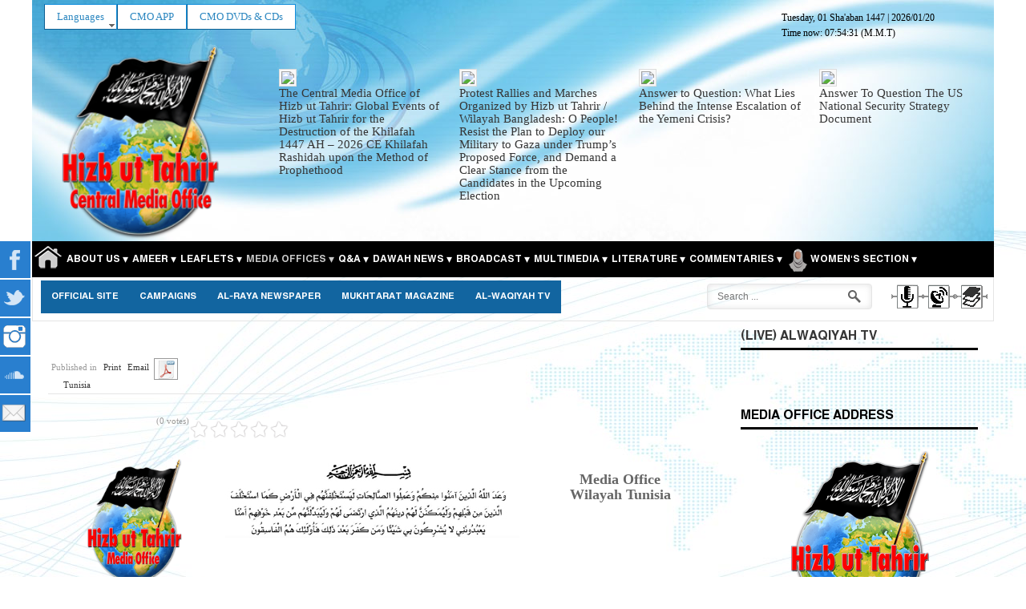

--- FILE ---
content_type: text/html; charset=utf-8
request_url: https://www.hizb-ut-tahrir.info/en/index.php/press-releases/tunisia/2796.html
body_size: 23807
content:
<!DOCTYPE html PUBLIC "-//W3C//DTD XHTML 1.0 Transitional//EN" "http://www.w3.org/TR/xhtml1/DTD/xhtml1-transitional.dtd" dir="rtl">
<html prefix="og: http://ogp.me/ns#" lang="en-gb" >
<head>
	        <meta name="viewport" content="width=device-width, initial-scale=1, maximum-scale=2.0">
	<script>
  (function(i,s,o,g,r,a,m){i['GoogleAnalyticsObject']=r;i[r]=i[r]||function(){
  (i[r].q=i[r].q||[]).push(arguments)},i[r].l=1*new Date();a=s.createElement(o),
  m=s.getElementsByTagName(o)[0];a.async=1;a.src=g;m.parentNode.insertBefore(a,m)
  })(window,document,'script','https://www.google-analytics.com/analytics.js','ga');

  ga('create', 'UA-59103535-5', 'auto');
  ga('send', 'pageview');

</script>
    <script type="text/javascript">var switchTo5x=true;</script>
<script type="text/javascript">var switchTo5x=true;</script>
<script type="text/javascript" src="//w.sharethis.com/button/buttons.js"></script>
<script type="text/javascript">stLight.options({publisher: "1d689e55-70a5-4f4c-ac84-a4cda7bdff16", doNotHash: false, doNotCopy: false, hashAddressBar: false});</script>
<script>
var Joomla = (Joomla || {});
Joomla.uris = {
    base : 'https://www.hizb-ut-tahrir.info/en/'
};
</script> 	
  <base href="https://www.hizb-ut-tahrir.info/en/" />
      <base href="https://www.hizb-ut-tahrir.info/en/index.php/press-releases/tunisia/2796.html" />
  <meta http-equiv="content-type" content="text/html; charset=utf-8" />
  <meta name="title" content="The Demise of the Entire World is Lesser to Allah than Unjustly Shed Blood" />
  <meta property="og:url" content="https://www.hizb-ut-tahrir.info/en/index.php/press-releases/tunisia/2796.html" />
  <meta property="og:title" content="The Demise of the Entire World is Lesser to Allah than Unjustly Shed Blood" />
  <meta property="og:type" content="article" />
  <meta property="og:description" content="Press ReleaseThe Demise of the Entire World is Lesser to Allah than Unjustly Shed Blood(Translated) Regardless of the relevance of the reasons for con..." />
  <meta name="description" content="Press ReleaseThe Demise of the Entire World is Lesser to Allah than Unjustly Shed Blood(Translated) Regardless of the relevance of the reasons for con..." />
  <title>The Demise of the Entire World is Lesser to Allah than Unjustly Shed Blood</title>
  <link href="https://www.hizb-ut-tahrir.info/en/images/icons/favicon.ico" rel="shortcut icon" type="image/vnd.microsoft.icon" />
  <link href="https://www.hizb-ut-tahrir.info/en/index.php/component/search/?Itemid=669&amp;id=2796&amp;format=opensearch" rel="search" title="Search Media Office" type="application/opensearchdescription+xml" />
  <link rel="stylesheet" href="/en/media/system/css/modal.css" type="text/css" />
  <link rel="stylesheet" href="/en/templates/gk_news/css/k2.css" type="text/css" />
  <link rel="stylesheet" href="/en/cache/widgetkit/widgetkit-1c90ef1a.css" type="text/css" />
  <link rel="stylesheet" href="https://www.hizb-ut-tahrir.info/en//media/jui/css/bootstrap.min.css" type="text/css" />
  <link rel="stylesheet" href="https://www.hizb-ut-tahrir.info/en//media/jui/css/bootstrap-responsive.min.css" type="text/css" />
  <link rel="stylesheet" href="https://www.hizb-ut-tahrir.info/en/templates/gk_news/css/all.css" type="text/css" />
  <link rel="stylesheet" href="https://www.hizb-ut-tahrir.info/en/templates/gk_news/css/override.css?t=1588856138" type="text/css" />
  <link rel="stylesheet" href="//fonts.googleapis.com/earlyaccess/droidarabickufi.css" type="text/css" />
  <link rel="stylesheet" href="https://www.hizb-ut-tahrir.info/en/modules/mod_cmo_bannerwall/css/wall.css" type="text/css" />
  <link rel="stylesheet" href="https://www.hizb-ut-tahrir.info/en/modules/mod_jxtc_k2contentwall/css/wall.css" type="text/css" />
  <link rel="stylesheet" href="/en/media/mod_social_slider/css/style.css" type="text/css" />
  <link rel="stylesheet" href="/en/modules/mod_roknavmenu/themes/fusion/css/fusion.css" type="text/css" />
  <style type="text/css">
.gkcol { width: 220px; }body {background-repeat: repeat-y, repeat-y;}body,
h1, h2, h3, h4, h5, h6,
.box .header small,
dl#tabs dt.tabs span h3, 
dl.tabs dt.tabs span h3,
.gkMenu > ul > li li,
.bigtitle h3.header,
.box.badge-new .header::after,
.box.badge-popular .header::after,
.box.badge-top .header::after { font-family: Times, "Times New Roman", serif; }
#gkLogo.text,
.gkMenu > ul > li,
#gkTopMenu,
#gkUserArea,
.box .header,
.itemAuthorContent h3,
.gkTabsNav,
th,
.nsphover .nspInfo2 { font-family: 'Hacen Liner Screen Bd', Arial, sans-serif; }
.blank { font-family: Verdana, Geneva, sans-serif; }
.blank { font-family: Arial, Helvetica, sans-serif; }
@media screen and (max-width: 772.5px) {
    	#k2Container .itemsContainer { width: 100%!important; } 
    	.cols-2 .column-1,
    	.cols-2 .column-2,
    	.cols-3 .column-1,
    	.cols-3 .column-2,
    	.cols-3 .column-3,
    	.demo-typo-col2,
    	.demo-typo-col3,
    	.demo-typo-col4 {width: 100%; }
    	}#region1 {
background-color: rgba(250,100,100, 0.1);
}#region2 {
margin-top: 0px !important;
padding-top: 10px !important;
background-color: rgba(00, 30, 00, 0.1);
border-top: 2px solid #ecf7f8 !important;
}

#region2 .gkContent .gkContentWrap {	
	padding: 0px 0px;
}#region3 {
margin-top: 0px !important;
padding-top: 10px !important;
background-color: rgba(255, 255, 150, 0.1);
border-top: 2px solid #ecf7f8 !important; ;
}#region4 {
background-color: rgba(00, 50,250, 0.1);
margin-top: 0px !important;
padding-top: 10px !important;
border-top: 2px solid #ecf7f8 !important;;
}.gkSidebar { width: 28%; }
.gkPageContent { background-position: -72% 0!important; }.gkContent { background-image: none!important; }.gkMainbody > div { width: 100%; }
.gkContent { width: 72%; }
.gkContentWrap { width: 100%; }
.gkPage { max-width: 1200px; }
#gkPageTop .gkPage { background-image: url(https://www.hizb-ut-tahrir.info/en/images/headers/ar7.jpg); }body { background-image: url(https://www.hizb-ut-tahrir.info/en/images/headers/67-copy.jpg); }#menu752 > div,
#menu752 > div > .childcontent-inner { width: 440px; }
#menu594 > div,
#menu594 > div > .childcontent-inner { width: 220px; }
#menu919 > div,
#menu919 > div > .childcontent-inner { width: 220px; }
#menu113 > div,
#menu113 > div > .childcontent-inner { width: 660px; }
#menu588 > div,
#menu588 > div > .childcontent-inner { width: 660px; }
#menu854 > div,
#menu854 > div > .childcontent-inner { width: 220px; }
#menu575 > div,
#menu575 > div > .childcontent-inner { width: 660px; }
#menu592 > div,
#menu592 > div > .childcontent-inner { width: 440px; }
#menu929 > div,
#menu929 > div > .childcontent-inner { width: 220px; }
#menu589 > div,
#menu589 > div > .childcontent-inner { width: 220px; }
#menu825 > div,
#menu825 > div > .childcontent-inner { width: 220px; }
#menu590 > div,
#menu590 > div > .childcontent-inner { width: 220px; }
#menu813 > div,
#menu813 > div > .childcontent-inner { width: 220px; }
#menu856 > div,
#menu856 > div > .childcontent-inner { width: 220px; }
#menu850 > div,
#menu850 > div > .childcontent-inner { width: 220px; }
#menu913 > div,
#menu913 > div > .childcontent-inner { width: 220px; }
#menu806 > div,
#menu806 > div > .childcontent-inner { width: 220px; }
#menu574 > div,
#menu574 > div > .childcontent-inner { width: 220px; }
.legend {
font-size:12px;
font-weight:bold;
color:#333333;
background-color:#e0e0e0;
padding:2px 5px 2px 2px;
border-bottom:1px solid #333333;
}

.tag {
padding:2px;
font-size:10px;font-family:Arial;color:#333333;background-color:#f9f9f9;
border-bottom:1px solid #333333;
}.legend {
font-size:12px;
font-weight:bold;
color:#333333;
background-color:#e0e0e0;
padding:2px 5px 2px 2px;
border-bottom:1px solid #333333;
}

.tag {padding:2px;font-size:10px;font-family:Arial;color:#333333;background-color:#f9f9f9;border-bottom:1px solid #333333;}
.newsitem {max-width:100%;}
.bnewsitem .imgframe {padding:2px !important; background:#f8f8f8 !important; border: 1px solid #ddd !important; max-width:90%; width:200px}
#right .bnewsitem .imgframe {padding:2px !important; background:#f8f8f8 !important; border: 1px solid #ddd !important; max-width:94%; }
.breakingbuttons {position:absolute; width:100%; height:34px; top:-32px;right:0;direction:rtl;}
.breakingnews h3.newsitemtitlelg {display:inline-block;}
.breakingnews h3.newsitemtitle {font-size:16px!important;margin:18px 0 2px 0!important;}

.breakingnews .span3 {
  margin-left: 15px !important;
}

.breakingnews .fnewsitemintro {}
.breakingnews h3.newsitemtitlelg, .breakingnews .newsdatelg {display:inline-block !important;
font-size: 15px;
line-height: 16px;
text-align: left;
}
.breakingnews img {}
.breakingnews .fnewsitemintro {width:100%; height: 40px;}

.breakingnews ul.social {border:none; }
.breakingnews ul.social li {display:inline-block; font-size:11px; padding: 9px 24px 0 0!important;}
.breakingnews ul.social li.fnewsitemmore {display:none!important;}
.breakingnews ul.social li.fnewsitemtweet {padding-right:0!important;}
.fnewsitem {margin:0;}

.breakingnews .newsmoredate {font-size:10px; padding:6px 0;}

.breakingnews .authoricon{background: url(person.gif) no-repeat 0 2px;background-size:9px;padding:0 0 0 14px;margin-right:11px;}
.breakingnews .dateicon{background: url(calendar.gif) no-repeat 0 2px;background-size:10px;padding:0 0 0 14px;width:70px;}
.breakingnews .fnewsitem ul.social li i, .featurednews_text ul.social li i {display:inline-block; margin:2px 5px 0 0;}
@media(max-width:1220px){.breakingbuttons {position:absolute; width:46px; height:30px; top:8px;right:0;}
}
@media(max-width:990px){.breakingbuttons {position:absolute; width:46px; height:30px; top:-57px;right:0;}
}
.smalltitle.module h3 span { font-size: 16px;}
.smalltitle.module h3.moduletitle { padding:0;margin:0;}

@media screen and (max-width: 768px){ul#jj_sl_navigation { display: none; }}ul#jj_sl_navigation li a {background-color:#297fcf;text-align:left;color:#ffffff !important;}ul#jj_sl_navigation li { left: 0;position:relative;-webkit-transition: left 0.3s;-moz-transition: left 0.3s;-ms-transition: left 0.3s;-o-transition: left 0.3s;transition: left 0.3s;}ul#jj_sl_navigation { left: -140px;top:300px;}ul#jj_sl_navigation li:hover { left: 140px;}ul#jj_sl_navigation li a { padding: 11px 0px 11px 10px;margin-left: -2px;}ul#jj_sl_navigation .jj_sl_facebook a {
					background-position: 144px 50%;
					background-image: url(https://www.hizb-ut-tahrir.info/en/media/mod_social_slider/icons/facebook-white.png);
			 }ul#jj_sl_navigation .jj_sl_twitter a {
					background-position: 144px 50%;
					background-image: url(https://www.hizb-ut-tahrir.info/en/media/mod_social_slider/icons/twitter-white.png);
			 }ul#jj_sl_navigation .jj_sl_google a {
					background-position: 144px 50%;
					background-image: url(https://www.hizb-ut-tahrir.info/en/media/mod_social_slider/icons/google-white.png);
			 }ul#jj_sl_navigation .jj_sl_myspace a {
					background-position: 144px 50%;
					background-image: url(https://www.hizb-ut-tahrir.info/en/media/mod_social_slider/icons/myspace-white.png);
			 }ul#jj_sl_navigation .jj_sl_youtube a {
					background-position: 144px 50%;
					background-image: url(https://www.hizb-ut-tahrir.info/en/media/mod_social_slider/icons/youtube-white.png);
			 }ul#jj_sl_navigation .jj_sl_linkedin a {
					background-position: 144px 50%;
					background-image: url(https://www.hizb-ut-tahrir.info/en/media/mod_social_slider/icons/linkedin-white.png);
			 }ul#jj_sl_navigation .jj_sl_steam a {
					background-position: 144px 50%;
					background-image: url(https://www.hizb-ut-tahrir.info/en/media/mod_social_slider/icons/steam-white.png);
			 }ul#jj_sl_navigation .jj_sl_lastfm a {
					background-position: 144px 50%;
					background-image: url(https://www.hizb-ut-tahrir.info/en/media/mod_social_slider/icons/lastfm-white.png);
			 }ul#jj_sl_navigation .jj_sl_pinterest a {
					background-position: 144px 50%;
					background-image: url(https://www.hizb-ut-tahrir.info/en/media/mod_social_slider/icons/pinterest-white.png);
			 }ul#jj_sl_navigation .jj_sl_soundcloud a {
					background-position: 144px 50%;
					background-image: url(https://www.hizb-ut-tahrir.info/en/media/mod_social_slider/icons/soundcloud-white.png);
			 }ul#jj_sl_navigation .jj_sl_tumblr a {
					background-position: 144px 50%;
					background-image: url(https://www.hizb-ut-tahrir.info/en/media/mod_social_slider/icons/tumblr-white.png);
			 }ul#jj_sl_navigation .jj_sl_github a {
					background-position: 144px 50%;
					background-image: url(https://www.hizb-ut-tahrir.info/en/media/mod_social_slider/icons/github-white.png);
			 }ul#jj_sl_navigation .jj_sl_flickr a {
					background-position: 144px 50%;
					background-image: url(https://www.hizb-ut-tahrir.info/en/media/mod_social_slider/icons/flickr-white.png);
			 }ul#jj_sl_navigation .jj_sl_rss a {
					background-position: 144px 50%;
					background-image: url(https://www.hizb-ut-tahrir.info/en/media/mod_social_slider/icons/rss-white.png);
			 }ul#jj_sl_navigation .jj_sl_vimeo a {
					background-position: 144px 50%;
					background-image: url(https://www.hizb-ut-tahrir.info/en/media/mod_social_slider/icons/vimeo-white.png);
			 }ul#jj_sl_navigation .jj_sl_custom1 a {
					background-position: 144px 50%;
					background-image: url(https://www.hizb-ut-tahrir.info/en/media/mod_social_slider/icons/email-white.png);
			 }ul#jj_sl_navigation .jj_sl_custom2 a {
					background-position: 144px 50%;
					background-image: url(https://www.hizb-ut-tahrir.info/en/media/mod_social_slider/icons/instagram-white.png);
			 }ul#jj_sl_navigation .jj_sl_custom3 a {
					background-position: 144px 50%;
					background-image: url(https://www.hizb-ut-tahrir.info/en/media/mod_social_slider/icons/icon.png);
			 }ul#jj_sl_navigation .jj_sl_custom4 a {
					background-position: 144px 50%;
					background-image: url(https://www.hizb-ut-tahrir.info/en/media/mod_social_slider/icons/icon.png);
			 }ul#jj_sl_navigation .jj_sl_custom5 a {
					background-position: 144px 50%;
					background-image: url(https://www.hizb-ut-tahrir.info/en/media/mod_social_slider/icons/icon.png);
			 }ul#jj_sl_navigation .jj_sl_custom1 a:hover{
			background-color: #249c38;
		   }
		   ul#jj_sl_navigation .jj_sl_custom2 a:hover{
			background-color: #b5169b;
		   }
		   ul#jj_sl_navigation .jj_sl_custom3 a:hover{
			background-color: #000000;
		   }
		   ul#jj_sl_navigation .jj_sl_custom4 a:hover{
			background-color: #000000;
		   }
		   ul#jj_sl_navigation .jj_sl_custom5 a:hover{
			background-color: #000000;
		}
  </style>
  <script src="/en/media/system/js/mootools-core.js" type="text/javascript"></script>
  <script src="/en/media/system/js/core.js" type="text/javascript"></script>
  <script src="/en/media/system/js/mootools-more.js" type="text/javascript"></script>
  <script src="/en/media/system/js/modal.js" type="text/javascript"></script>
  <script src="/en/media/jui/js/jquery.min.js" type="text/javascript"></script>
  <script src="/en/media/jui/js/jquery-noconflict.js" type="text/javascript"></script>
  <script src="/en/media/jui/js/jquery-migrate.min.js" type="text/javascript"></script>
  <script src="/en/components/com_k2/js/k2.js?v2.6.9&amp;sitepath=/en/" type="text/javascript"></script>
  <script src="/en/plugins/k2/cmomp3file/js/cmomp3file.js" type="text/javascript"></script>
  <script src="/en/plugins/k2/cmogallery/js/cmogallery.js" type="text/javascript"></script>
  <script src="https://www.google.com/recaptcha/api.js?onload=onK2RecaptchaLoaded&render=explicit" type="text/javascript"></script>
  <script src="/en/cache/widgetkit/widgetkit-4ce2b65f.js" type="text/javascript"></script>
  <script src="/en/media/jui/js/bootstrap.min.js" type="text/javascript"></script>
  <script src="https://www.hizb-ut-tahrir.info/en/templates/gk_news/js/gk.scripts.js" type="text/javascript"></script>
  <script src="https://www.hizb-ut-tahrir.info/en/templates/gk_news/js/gk.menu.js" type="text/javascript"></script>
  <script src="https://www.hizb-ut-tahrir.info/en/templates/gk_news/js/custom.js" type="text/javascript"></script>
  <script src="https://www.hizb-ut-tahrir.info/en/media/JoomlaXTC/showcaseFX.js" type="text/javascript"></script>
  <script src="https://www.hizb-ut-tahrir.info/en/modules/mod_news_pro_gk4/interface/scripts/engine.js" type="text/javascript"></script>
  <script src="/en/modules/mod_roknavmenu/themes/fusion/js/sfhover.js" type="text/javascript"></script>
  <script src="/en/modules/mod_roknavmenu/themes/fusion/js/fusion.js" type="text/javascript"></script>
  <script type="text/javascript">

		jQuery(function($) {
			SqueezeBox.initialize({});
			SqueezeBox.assign($('a.modal').get(), {
				parse: 'rel'
			});
		});
		function jModalClose() {
			SqueezeBox.close();
		}function onK2RecaptchaLoaded(){grecaptcha.render("recaptcha", {"sitekey" : "6LedvQgTAAAAAKfmb9MbL5XgNiVqh8nK0Wum8qJk"});}
 $GKMenu = { height:true, width:true, duration: 250 };
$GK_TMPL_URL = "https://www.hizb-ut-tahrir.info/en/templates/gk_news";

$GK_URL = "https://www.hizb-ut-tahrir.info/en/";
window.addEvent('load', function(){ // 281
	var jxtcwall281slidebox = new slidebox('jxtcwall281','RSO',{xi:0,xo:0,yi:0,yo:0},{fxtype:new Fx.Transition(Fx.Transitions.Quad.easeIn),dura:800,frames:50});
	var jxtcwall281jxtcpops = new jxtcpops('jxtcwall281',{opacityin:1,opacityout:0,verticalin:0,verticalout:0,horizontalin:0,horizontalout:0,durationin:550,durationout:550,pause:1000,fxtype:new Fx.Transition(Fx.Transitions.Quad.easeIn),centered:'1'});
	var jxtcwall281jxtctips = new jxtctips('jxtcwall281',{opacityin:1,opacityout:0,verticalin:0,verticalout:0,horizontalin:0,horizontalout:0,durationin:550,durationout:550,pause:1000,fxtype:new Fx.Transition(Fx.Transitions.Quad.easeIn),centered:'1'});
	var jxtcwall281jxtchover = new jxtchover('jxtcwall281','CECECE','FFFFFF');
	});window.addEvent('load', function(){var jxtcwall281 = new showcaseFX('jxtcwall281',{fxmode:'slideVer',fxflow:'TB',fxpause:4000,fxspeed:1500,fxlayer:'0',fxtype:new Fx.Transition(Fx.Transitions.linear)});});window.addEvent('load', function(){ // 278
	var jxtcwall278slidebox = new slidebox('jxtcwall278','RSO',{xi:0,xo:0,yi:0,yo:0},{fxtype:new Fx.Transition(Fx.Transitions.Quad.easeIn),dura:800,frames:50});
	var jxtcwall278jxtcpops = new jxtcpops('jxtcwall278',{opacityin:1,opacityout:0,verticalin:0,verticalout:0,horizontalin:0,horizontalout:0,durationin:550,durationout:550,pause:1000,fxtype:new Fx.Transition(Fx.Transitions.Quad.easeIn),centered:'1'});
	var jxtcwall278jxtctips = new jxtctips('jxtcwall278',{opacityin:1,opacityout:0,verticalin:0,verticalout:0,horizontalin:0,horizontalout:0,durationin:550,durationout:550,pause:1000,fxtype:new Fx.Transition(Fx.Transitions.Quad.easeIn),centered:'1'});
	var jxtcwall278jxtchover = new jxtchover('jxtcwall278','CECECE','FFFFFF');
	});window.addEvent('load', function(){var jxtcwall278 = new showcaseFX('jxtcwall278',{fxmode:'slideVer',fxflow:'TB',fxpause:10000,fxspeed:500,fxlayer:'0',fxtype:new Fx.Transition(Fx.Transitions.linear)});});                window.addEvent('domready', function() {
                new Fusion('ul.menutop', {
                pill: 0,
                effect: 'slide and fade',
                opacity:  1,
                hideDelay:  500,
                centered:  0,
                tweakInitial: {'x': 0, 'y': 0},
                tweakSubsequent: {'x':  0, 'y':  0},
                tweakSizes: {'width': 0, 'height': 0},
                menuFx: {duration:  400, transition: Fx.Transitions.Quad.easeOut},
                pillFx: {duration:  400, transition: Fx.Transitions.Back.easeOut}
                });
                });
                
  </script>

    <link rel="stylesheet" href="https://www.hizb-ut-tahrir.info/en/templates/gk_news/css/small.desktop.css" media="(max-width: 1200px)" />
<link rel="stylesheet" href="https://www.hizb-ut-tahrir.info/en/templates/gk_news/css/tablet.css" media="(max-width: 1030px)" />
<link rel="stylesheet" href="https://www.hizb-ut-tahrir.info/en/templates/gk_news/css/small.tablet.css" media="(max-width: 820px)" />
<link rel="stylesheet" href="https://www.hizb-ut-tahrir.info/en/templates/gk_news/css/mobile.css" media="(max-width: 580px)" />

<!--[if IE 9]>
<link rel="stylesheet" href="https://www.hizb-ut-tahrir.info/en/templates/gk_news/css/ie/ie9.css" type="text/css" />
<![endif]-->

<!--[if IE 8]>
<link rel="stylesheet" href="https://www.hizb-ut-tahrir.info/en/templates/gk_news/css/ie/ie8.css" type="text/css" />
<![endif]-->

<!--[if lte IE 7]>
<link rel="stylesheet" href="https://www.hizb-ut-tahrir.info/en/templates/gk_news/css/ie/ie7.css" type="text/css" />
<![endif]-->

<!--[if (gte IE 6)&(lte IE 8)]>
<script type="text/javascript" src="https://www.hizb-ut-tahrir.info/en/templates/gk_news/js/respond.js"></script>
<script type="text/javascript" src="https://www.hizb-ut-tahrir.info/en/templates/gk_news/js/selectivizr.js"></script>
<script type="text/javascript" src="http://html5shim.googlecode.com/svn/trunk/html5.js"></script>
<![endif]-->	 
</head>
<body data-tablet-width="1030" data-mobile-width="580">	
		
	
    	
			    
		
    <section id="gkPageTop" >
    	<div class="gkPage">
            <div class="gkPageHeader">
								
<div class="datetime" id="datetime_308">
<span class="date lunar"> <span>Tuesday, 01 Sha'aban 1447</span></span><span class="date gregorian"> | <span>2026/01/20</span></span><br><span class="time digital">Time now: <span id="leoClockTime_308" class="clock"></span></span><script type="text/javascript" >
	var currentTime_308 = new Date("January 20, 2026 07:54:19");
	var format_308 = "24h";
	var seconds_308 = "1";
	var leadingZeros_308 = "1";

	var jstime_308 = new Date().getTime() - 1000;

	function leoClockUpdate_308()
	{
		jstime_308 = jstime_308 + 1000;
		var jsnow_308 = new Date().getTime();
		var offset_308 = jsnow_308 - jstime_308;
		if(offset_308 > 1000)
		{
			jstime_308 = jstime_308 + offset_308;
			var offsetseconds_308 = Math.round(offset_308 / 1000);
			currentTime_308.setSeconds(currentTime_308.getSeconds() + offsetseconds_308);
		}

		currentTime_308.setSeconds(currentTime_308.getSeconds() + 1);
		var currentHours_308 = currentTime_308.getHours();	
		var currentMinutes_308 = currentTime_308.getMinutes();
		var currentSeconds_308 = currentTime_308.getSeconds();

		// Handles 12h format
		if(format_308 == "12h")
		{
			//convert 24 to 00
			if(currentHours_308 == 24)
			{
				currentHours_308 = 0;
			}

			//save a AM/PM variable
			if(currentHours_308 < 12)
			{
				var ampm_308 = "am";
			}

			if(currentHours_308 >= 12)
			{
				var ampm_308 = "pm";
				if(currentHours_308 > 12)
				{
					currentHours_308 = currentHours_308 - 12;
				}
			}
		}

		// Pad the hours, minutes and seconds with leading zeros, if required
		if(leadingZeros_308)
		{
			currentHours_308 = ( currentHours_308 < 10 ? "0" : "" ) + currentHours_308;
			currentMinutes_308 = ( currentMinutes_308 < 10 ? "0" : "" ) + currentMinutes_308;
			currentSeconds_308 = ( currentSeconds_308 < 10 ? "0" : "" ) + currentSeconds_308;
		}

		// Compose the string for display
		var currentTimeString_308 = currentHours_308 + ":" + currentMinutes_308;

		// Add seconds if that has been selected
		if(seconds_308)
		{
			currentTimeString_308 = currentTimeString_308 + ":" + currentSeconds_308;
		}

		// Add AM/PM if 12h format
		if(format_308 == "12h")
		{
			currentTimeString_308 = currentTimeString_308 + " " + ampm_308;
		}

		// Translate numbers
		var numbers = new Array ("0", "1", "2", "3", "4", "5", "6", "7", "8", "9");

		for(var i = 0; i <= 9; i++)
		{
			currentTimeString_308 = currentTimeString_308.replace(new RegExp(i, 'gi'), numbers[i]);
		}

		// Update the time display
		document.getElementById("leoClockTime_308").innerHTML = currentTimeString_308;
	}

	leoClockUpdate_308();
	setInterval('leoClockUpdate_308()', 1000);
</script><span class="timezone"> (M.M.T)</span></div>

																<div id="horizmenu-surround">
        <ul class="menutop level1" >
                            <li class="item442 parent root" >
                        <a class="daddy item" href="/en/index.php/en/"  >
                    <span>Languages</span>
                </a>
                                <ul class="level2">
                                    <li class="item443" >
                        <a class="item" href="/ar/index.php/ar/" target="_blank" >
                    <span>عربي</span>
                </a>
                                </li>
                                        <li class="item559" >
                        <a class="item" href="/tr/index.php/tr/" target="_blank" >
                    <span>Türkçe</span>
                </a>
                                </li>
                                        <li class="item560" >
                        <a class="item" href="http://www.hizb-ut-tahrir.info/ur/index.php" target="_blank" >
                    <span>اردو</span>
                </a>
                                </li>
                                        <li class="item754" >
                        <a class="item" href="/gr/index.php/de/" target="_blank" >
                    <span>Deutsch</span>
                </a>
                                </li>
                                        <li class="item910" >
                        <a class="item" href="http://www.hizb-ut-tahrir.info/pe/"   onclick='window.open(this.href,&#039;targetWindow&#039;,&#039;toolbar=no,location=no,status=no,menubar=no,scrollbars=yes,resizable=yes&#039;);return false;'>
                    <span>فارسى</span>
                </a>
                                </li>
                                        <li class="item926" >
                        <a class="item" href="http://www.hizb-ut-tahrir.info/pa/" target="_blank" >
                    <span>پښتو</span>
                </a>
                                </li>
                                        <li class="item947" >
                        <a class="item" href="/sw" target="_blank" >
                    <span>Kiswahili</span>
                </a>
                                </li>
                                        <li class="item959" >
                        <a class="item" href="/fr/" target="_blank" >
                    <span>Français</span>
                </a>
                                </li>
                                    </ul>
                    </li>
                                <li class="item830 root" >
                        <a class="item" href="http://www.hizb-ut-tahrir.info/en/index.php/latest-articles/5674.html" target="_blank" >
                    <span>CMO APP</span>
                </a>
                                </li>
                                <li class="item789 root" >
                        <a class="item" href="/en/index.php/en/dawah-news/item/5845" target="_blank" >
                    <span>CMO DVDs &amp; CDs</span>
                </a>
                                </li>
                        </ul>
    </div>
												<ul id="jj_sl_navigation"><li class="jj_sl_facebook"><a href="https://www.facebook.com/httahrir1953"><span class="jj_social_text">Follow via Facebook</span></a></li><li class="jj_sl_twitter"><a href="https://x.com/XHTMediaOffice"><span class="jj_social_text">Follow via Twitter</span></a></li><li class="jj_sl_custom2"><a href="https://www.instagram.com/hizb.ut.tahrir.info/"><span class="jj_social_text">Instagram</span></a></li><li class="jj_sl_soundcloud"><a href="https://soundcloud.com/htcmo"><span class="jj_social_text">Follow via Soundcloud</span></a></li><li class="jj_sl_custom1"><a href="mailto:media@hizb-ut-tahrir.info"><span class="jj_social_text">Follow via E-mail</span></a></li></ul>
				            </div>
		    
     	 	 <div class="row-fluid customContainer">
	    <div class="span3 custom-column-right">
			<a href="https://www.hizb-ut-tahrir.info/en/ " >
				<img src="/en/images/headers/office_logo_en_01.png" alt="Media Office" />
			</a>
		</div>
		<div class="span9 custom-column-center visible-desktop">
		            <div id="jxtcwall278"><div style="position:relative; width:100%">

<div class="breakingnews">
<div style="margin-top:34px; margin-bottom:10px"><div class="showcasejxtcwall278 class="wallviewbootstrap columns-4 rows-1" style="overflow:hidden"><div style="width: 100%;display:table;	border-collapse:collapse;position:relative;"><div class="wallsliderrow"><div class="wallslidercell" style="width: 100%;"><div class="wallpage oddpage singlepagepage page-1" ><div class="row-fluid singlerow oddrow row-1"><div class="span3 firstcol oddcol col-1" ><div class="bnewsitem">

<a class="newsitemtitlelg" href="/en/index.php/hizbuttahrir/28836.html"><img src="https://www.hizb-ut-tahrir.info/en/media/k2/items/cache/d9ea9598bfc8a08a8f5b80dfabfba34e_S.jpg?t=1767201344" class="imgframe"/></a>
<h3 class="newsitemtitlelg"><a class="newsitemtitlelg" href="/en/index.php/hizbuttahrir/28836.html">The Central Media Office of Hizb ut Tahrir:  Global Events of Hizb ut Tahrir for the Destruction of the Khilafah 1447 AH – 2026 CE  Khilafah Rashidah upon the Method of Prophethood</a></h3>

</div></div><div class="span3 centercol evencol col-2" ><div class="bnewsitem">

<a class="newsitemtitlelg" href="/en/index.php/press-releases/bangladesh/28954.html"><img src="https://www.hizb-ut-tahrir.info/en/media/k2/items/cache/a01064d0a07419d51e28d27ab1b3ccc1_S.jpg?t=1768766709" class="imgframe"/></a>
<h3 class="newsitemtitlelg"><a class="newsitemtitlelg" href="/en/index.php/press-releases/bangladesh/28954.html">Protest Rallies and Marches Organized by Hizb ut Tahrir / Wilayah Bangladesh: O People! Resist the Plan to Deploy our Military to Gaza under Trump’s Proposed Force, and Demand a Clear Stance from the Candidates in the Upcoming Election</a></h3>

</div></div><div class="span3 centercol oddcol col-3" ><div class="bnewsitem">

<a class="newsitemtitlelg" href="/en/index.php/qestions/political-questions/28901.html"><img src="https://www.hizb-ut-tahrir.info/en/media/k2/items/cache/d91a01f74263f31611e91260ef6b5bcd_S.jpg?t=1768319843" class="imgframe"/></a>
<h3 class="newsitemtitlelg"><a class="newsitemtitlelg" href="/en/index.php/qestions/political-questions/28901.html">Answer to Question: What Lies Behind the Intense Escalation of the Yemeni Crisis?</a></h3>

</div></div><div class="span3 lastcol evencol col-4" ><div class="bnewsitem">

<a class="newsitemtitlelg" href="/en/index.php/qestions/political-questions/28942.html"><img src="https://www.hizb-ut-tahrir.info/en/media/k2/items/cache/f1aff63db0427f0e92aa8b46007ec02e_S.jpg?t=1768666701" class="imgframe"/></a>
<h3 class="newsitemtitlelg"><a class="newsitemtitlelg" href="/en/index.php/qestions/political-questions/28942.html">Answer To Question  The US National Security Strategy Document</a></h3>

</div></div></div></div></div></div></div></div></div>
</div></div></div>
          		</div>
	 </div>
	 		    
		    		    <div id="gkMobileMenu">
		    	Menu		    	<select onChange="window.location.href=this.value;">
		    	<option  value="https://www.hizb-ut-tahrir.info/en/">Home</option><option  value="#">About Us</option><option  value="/en/index.php/en/multimedia/video/item/7979-the-central-media-office-of-hizb-ut-tahrir-recording-who-is-hizb-ut-tahrir">&mdash; Recording: "Who is HT?"</option><option  value="http://www.hizb-ut-tahrir.info/en/index.php/archives/ameer-webpage-on-cmo/19310.html">&mdash; Second Ameer of Hizb ut Tahrir </option><option  value="/en/index.php/en/multimedia/item/7980-hizb-ut-tahrir">&mdash; Hizb ut Tahrir</option><option  value="/en/index.php/en/definition-of-ht/item/7981-the-reasons-for-the-establishment-of-hizb-ut-tahrir">&mdash; Reasons for Establishment of HT</option><option  value="/en/index.php/en/definition-of-ht/item/7982-the-aim-of-hizb-ut-tahrir">&mdash; Aim of Hizb ut Tahrir</option><option  value="http://www.hizb-ut-tahrir.info/en/index.php/latest-articles/7983.html">&mdash; Membership in Hizb ut Tahrir</option><option  value="/en/index.php/en/definition-of-ht/item/7984-hizb-ut-tahrir%E2%80%99s-work">&mdash; Hizb ut Tahrir’s Work</option><option  value="http://www.hizb-ut-tahrir.info/en/index.php/archives/ameer-webpage-on-cmo/19308.html">&mdash; Founder of Hizb ut Tahrir</option><option  value="https://www.hizb-ut-tahrir.info/en/index.php/articles/12321.html">&mdash; Current Ameer of Hizb ut Tahrir </option><option  value="/en/index.php/en/definition-of-ht/item/7985-the-place-of-hizb-ut-tahrir%E2%80%99s-work">&mdash; Place of Hizb ut Tahrir’s Work</option><option  value="/en/index.php/en/definition-of-ht/item/7987-adoption-in-hizb-ut-tahrir">&mdash; Adoption in Hizb ut Tahrir</option><option  value="/en/index.php/en/definition-of-ht/item/7988-the-method-of-hizb-ut-tahrir">&mdash; Method of Hizb ut Tahrir</option><option  value="/en/index.php/en/definition-of-ht/item/7989-the-thought-of-hizb-ut-tahrir">&mdash; Thought of Hizb ut Tahrir</option><option  value="#">Ameer</option><option  value="/en/index.php/archives/ameer-webpage-on-cmo.html">&mdash; Ameer webpage on CMO</option><option  value="https://www.hizb-ut-tahrir.info/en/index.php/articles/8804.html">&mdash; Ameer's Profile</option><option  value="/en/index.php/archives/speeches.html">&mdash; Speeches</option><option  value="#">&mdash; Social Media Sites</option><option  value="https://www.facebook.com/HT.AtaabuAlrashtah/">&mdash;&mdash;  Facebook</option><option  value="https://twitter.com/AmeerhtAtabinKh">&mdash;&mdash;  Twitter</option><option  value="https://www.youtube.com/channel/UCO_6UfHWoTUjiejq2ChcJWQ/featured">&mdash;&mdash;  Youtube</option><option  value="#">Leaflets</option><option  value="/en/index.php/leaflet/hizb-ut-tahrir.html">&mdash;  Hizb ut Tahrir </option><option  value="/en/index.php/leaflet/afghanistan.html">&mdash; Afghanistan </option><option  value="/en/index.php/leaflet/america.html">&mdash; America</option><option  value="/en/index.php/leaflet/australia.html">&mdash; Australia</option><option  value="/en/index.php/leaflet/bangladesh.html">&mdash; Bangladesh</option><option  value="/en/index.php/leaflet/belgium.html">&mdash; Belgium</option><option  value="/en/index.php/leaflet/britain.html">&mdash; Britain</option><option  value="/en/index.php/leaflet/canada.html">&mdash; Canada</option><option  value="/en/index.php/leaflet/denmark.html">&mdash; Denmark</option><option  value="/en/index.php/leaflet/egypt.html">&mdash; Egypt</option><option  value="/en/index.php/leaflet/europe.html">&mdash; Europe</option><option  value="/en/index.php/leaflet/indiaa.html">&mdash; India</option><option  value="/en/index.php/leaflet/indonesia.html">&mdash; Indonesia</option><option  value="/en/index.php/leaflet/iraq.html">&mdash; Iraq</option><option  value="/en/index.php/leaflet/jordan.html">&mdash; Jordan</option><option  value="/en/index.php/leaflet/kenyaa.html">&mdash; Kenya</option><option  value="/en/index.php/leaflet/kuwait.html">&mdash; Kuwait</option><option  value="/en/index.php/leaflet/kyrgyzstan.html">&mdash; Kyrgyzstan</option><option  value="/en/index.php/leaflet/lebanon.html">&mdash; Lebanon</option><option  value="/en/index.php/leaflet/libya.html">&mdash; Libya</option><option  value="/en/index.php/leaflet/malaysia.html">&mdash; Malaysia </option><option  value="/en/index.php/leaflet/pakistan.html">&mdash; Pakistan</option><option  value="/en/index.php/leaflet/russia.html">&mdash; Russia</option><option  value="/en/index.php/leaflet/sudan.html">&mdash; Sudan </option><option  value="/en/index.php/leaflet/sweden.html">&mdash; Sweden</option><option  value="/en/index.php/leaflet/syria.html">&mdash; Syria</option><option  value="/en/index.php/leaflet/the-netherlands.html">&mdash; The Netherlands</option><option  value="/en/index.php/leaflet/palestine.html">&mdash; The Blessed Land (Palestine)</option><option  value="/en/index.php/leaflet/tajikistan.html">&mdash; Tajikistan</option><option  value="/en/index.php/leaflet/tanzania.html">&mdash; Tanzania</option><option  value="/en/index.php/leaflet/tunisia.html">&mdash; Tunisia</option><option  value="/en/index.php/leaflet/turkey.html">&mdash; Turkey </option><option  value="/en/index.php/leaflet/ukraine.html">&mdash; Ukraine</option><option  value="/en/index.php/leaflet/uzbekistan.html">&mdash; Uzbekistan </option><option  value="/en/index.php/leaflet/yemen.html">&mdash; Yemen</option><option  value="#">Media Offices</option><option  value="/en/index.php/press-releases/central-media-office.html">&mdash; CMO - General Section</option><option  value="/en/index.php/press-releases/cmo-women-s-section.html">&mdash; CMO - Women's Section</option><option  value="/en/index.php/press-releases/afghanistan.html">&mdash; Afghanistan </option><option  value="/en/index.php/press-releases/algeria.html">&mdash; Algeria</option><option  value="/en/index.php/press-releases/america.html">&mdash; America</option><option  value="/en/index.php/press-releases/australia.html">&mdash; Australia</option><option  value="/en/index.php/press-releases/bangladesh.html">&mdash; Bangladesh</option><option  value="/en/index.php/press-releases/britain.html">&mdash; Britain</option><option  value="/en/index.php/press-releases/canada.html">&mdash; Canada</option><option  value="/en/index.php/press-releases/denmark_.html">&mdash; Denmark</option><option  value="/en/index.php/press-releases/egypt.html">&mdash; Egypt </option><option  value="/en/index.php/press-releases/germany.html">&mdash; Germany</option><option  value="/en/index.php/press-releases/indonesia.html">&mdash; Indonesia</option><option  value="/en/index.php/press-releases/iraq.html">&mdash; Iraq </option><option  value="/en/index.php/press-releases/jordan.html">&mdash; Jordan</option><option  value="/en/index.php/press-releases/kuwait.html">&mdash; Kuwait</option><option  value="/en/index.php/press-releases/kyrgyzstan.html">&mdash; Kyrgyzstan</option><option  value="/en/index.php/press-releases/kenyaa.html">&mdash; Kenya</option><option  value="/en/index.php/press-releases/lebanon.html">&mdash; Lebanon</option><option  value="/en/index.php/press-releases/malaysia.html">&mdash; Malaysia </option><option  value="/en/index.php/press-releases/morocco.html">&mdash; Morocco</option><option  value="/en/index.php/press-releases/pakistan.html">&mdash; Pakistan</option><option  value="/en/index.php/press-releases/russia.html">&mdash; Russia </option><option  value="/en/index.php/press-releases/sudan.html">&mdash; Sudan</option><option  value="/en/index.php/press-releases/sweden.html">&mdash; Sweden</option><option  value="/en/index.php/press-releases/syria.html">&mdash; Syria</option><option  value="/en/index.php/press-releases/tanzania.html">&mdash; Tanzania</option><option  value="/en/index.php/press-releases/palestine.html">&mdash; The Blessed Land (Palestine)</option><option  value="/en/index.php/press-releases/the-netherlands.html">&mdash; The Netherlands</option><option selected="selected"  value="/en/index.php/press-releases/tunisia.html">&mdash; Tunisia </option><option  value="/en/index.php/press-releases/turkey.html">&mdash; Turkey </option><option  value="/en/index.php/press-releases/ukraine.html">&mdash; Ukraine</option><option  value="/en/index.php/press-releases/uzbekistan.html">&mdash; Uzbekistan </option><option  value="/en/index.php/press-releases/yemen.html">&mdash; Yemen</option><option  value="#">Q&amp;A</option><option  value="/en/index.php/qestions/political-questions.html">&mdash; Political Questions</option><option  value="/en/index.php/qestions/jurisprudence-questions.html">&mdash; Jurisprudence Questions</option><option  value="/en/index.php/qestions/ideological-questions.html">&mdash; Ideological Questions</option><option  value="#">Dawah News</option><option  value="/en/index.php/dawah/cmo.html">&mdash; Central Media Office</option><option  value="/en/index.php/dawah/afghanistan.html">&mdash; Afghanistan </option><option  value="/en/index.php/dawah/america.html">&mdash; America</option><option  value="/en/index.php/dawah/austria.html">&mdash; Austria</option><option  value="/en/index.php/dawah/australia.html">&mdash; Australia </option><option  value="/en/index.php/dawah/bangladesh.html">&mdash; Bangladesh </option><option  value="/en/index.php/dawah/belgium.html">&mdash; Belgium</option><option  value="/en/index.php/dawah/britain.html">&mdash; Britain</option><option  value="/en/index.php/dawah/canada.html">&mdash; Canada</option><option  value="/en/index.php/dawah/dagestan.html">&mdash; Dagestan</option><option  value="/en/index.php/dawah/denmark.html">&mdash; Denmark</option><option  value="/en/index.php/dawah/egypt.html">&mdash; Egypt </option><option  value="/en/index.php/dawah/france.html">&mdash; France </option><option  value="/en/index.php/dawah/holland.html">&mdash; Holland</option><option  value="/en/index.php/dawah/india.html">&mdash; India</option><option  value="/en/index.php/dawah/indonesia.html">&mdash; Indonesia </option><option  value="/en/index.php/dawah/iraq.html">&mdash; Iraq</option><option  value="/en/index.php/dawah/jordan.html">&mdash; Jordan</option><option  value="/en/index.php/dawah/kazakhstan.html">&mdash; Kazakhstan</option><option  value="/en/index.php/dawah/kenyaa.html">&mdash; Kenya</option><option  value="/en/index.php/dawah/kuwait.html">&mdash; Kuwait</option><option  value="/en/index.php/dawah/kyrgyzstan.html">&mdash; Kyrgyzstan</option><option  value="/en/index.php/dawah/lebanon.html">&mdash; Lebanon</option><option  value="/en/index.php/dawah/libya.html">&mdash; Libya</option><option  value="/en/index.php/dawah/malaysia.html">&mdash; Malaysia </option><option  value="/en/index.php/dawah/nigeria.html">&mdash; Nigeria</option><option  value="/en/index.php/dawah/pakistan.html">&mdash; Pakistan</option><option  value="/en/index.php/dawah/russia.html">&mdash; Russia </option><option  value="/en/index.php/dawah/sudan.html">&mdash; Sudan </option><option  value="/en/index.php/dawah/sweden.html">&mdash; Sweden</option><option  value="/en/index.php/dawah/syria.html">&mdash; Syria</option><option  value="/en/index.php/dawah/tajikistan.html">&mdash; Tajikistan</option><option  value="/en/index.php/dawah/tanzania.html">&mdash; Tanzania</option><option  value="/en/index.php/dawah/palestine.html">&mdash; The Blessed Land (Palestine)</option><option  value="/en/index.php/dawah/the-netherlands.html">&mdash; The Netherlands</option><option  value="/en/index.php/dawah/tunisia.html">&mdash; Tunisia</option><option  value="/en/index.php/dawah/turkey.html">&mdash; Turkey </option><option  value="/en/index.php/dawah/ukraine.html">&mdash; Ukraine</option><option  value="/en/index.php/dawah/uzbekistan.html">&mdash; Uzbekistan </option><option  value="/en/index.php/dawah/yemen.html">&mdash; Yemen</option><option  value="/en/index.php/dawah/others.html">&mdash; Others</option><option  value="#">Broadcast</option><option  value="/en/index.php/radio-broadcast/radio-broadcast.html">&mdash; All Broadcast</option><option  value="/en/index.php/en/index.php/radio?tmpl=component">&mdash; Weekly Televised Broadcast</option><option  value="/en/index.php/radio-broadcast/radio-introduction.html">&mdash; Radio Introduction</option><option  value="/en/index.php/radio-broadcast/quran-recitation.html">&mdash; Quran Recitation</option><option  value="/en/index.php/radio-broadcast/daily-hadeeth.html">&mdash; Daily Hadeeth</option><option  value="/en/index.php/radio-broadcast/tafsir-al-quran.html">&mdash; Tafsir al Quran</option><option  value="/en/index.php/radio-broadcast/news-comment.html">&mdash; News &amp; Comment</option><option  value="/en/index.php/radio-broadcast/dialogues-lectures.html">&mdash; Dialogues/Lectures</option><option  value="#">&mdash; Social Media Pages</option><option  value="https://www.facebook.com/Ummah-Voice-Podcast-143958516181938/">&mdash;&mdash; Ummah Voice Podcast</option><option  value="https://soundcloud.com/ummah-podcast-870501005">&mdash;&mdash; Ummah Voice Podcast</option><option  value="/en/index.php/en/component/htradio/?view=htradiolist&Itemid=788">&mdash; BR Archive From 2013</option><option  value="/en/index.php/radio-broadcast/broadcast-archive-till-2008.html">&mdash; BR Archive Till 2013</option><option  value="#">Multimedia </option><option  value="http://www.alwaqiyah.tv/index.php/channel/6/liveevents/#">&mdash; (Live) Alwaqiyah TV</option><option  value="/en/index.php/multimedia/alwaqiyah-tv.html">&mdash; Alwaqiyah TV</option><option  value="/en/index.php/multimedia/pictures.html">&mdash; Images</option><option  value="/en/index.php/multimedia/media-coverage.html">&mdash; Media Coverage</option><option  value="#">&mdash; Special Videos</option><option  value="http://www.hizb-ut-tahrir.info/en/index.php/multimedia/video/item/7979-the-central-media-office-of-hizb-ut-tahrir-recording-who-is-hizb-ut-tahrir">&mdash;&mdash; Who is Hizb ut Tahrir</option><option  value="https://htmedia.zat.one/knet/motafareqat_7awla_alkhelafa/no7ebak_ya_rasool_allah_wanoreed_khelafa_ala_menhaj_alnobowa.mp4">&mdash;&mdash; Khilafah is the Legacy of the Prophethood</option><option  value="https://htmedia.zat.one/HTAmeer/2015/Ameer_Nidaa19062015Ar.mp4">&mdash;&mdash; The Penultimate Call...from Hizb ut Tahrir</option><option  value="https://vbackup.htmedia.info/2017/HTmedia2017/Rasuallah.mp4">&mdash;&mdash; We Love You O Messenger of Allah</option><option  value="https://www.hizb-ut-tahrir.info/en/index.php/multimedia/alwaqiyah-tv/13152.html">&mdash;&mdash; The System of Islam with Sheikh Ahmad al-Qasas</option><option  value="/en/index.php/multimedia/video.html">&mdash; Videos</option><option  value="/en/index.php/multimedia/video/minbar-ummah.html">&mdash;&mdash; Minbar Ummah</option><option  value="http://www.htmedia.info/">&mdash; Weekly Televised Broadcast</option><option  value="#">&mdash; Youtube Channels</option><option  value="https://www.youtube.com/channel/UCO_6UfHWoTUjiejq2ChcJWQ/featured">&mdash;&mdash; Ata Bin Khalil Abu Al-Rashtah</option><option  value="http://www.alwaqiyah.tv/">&mdash;&mdash; Alwaqiyah TV</option><option  value="https://www.youtube.com/channel/UCIxKj49fMUe9KD1ddQHX-Xg">&mdash;&mdash; English Radio</option><option  value="https://www.youtube.com/channel/UCpeUNCOj8GOIPI4DmdwZpNw">&mdash;&mdash; HT Media </option><option  value="https://www.youtube.com/channel/UC7EpPu_tXxurBp4bZpTN4vw?view_as=subscriber">&mdash;&mdash; Aqsa Call</option><option  value="https://www.youtube.com/channel/UCOoCwVoeNHjDt5YoPxYNExA?view_as=subscriber">&mdash;&mdash; Al-Raya Channel</option><option  value="https://www.youtube.com/channel/UC7d_VNPuBlhIpDF_QTmf6Uw">&mdash;&mdash; Syria - Channel</option><option  value="https://www.youtube.com/channel/UC5jzN0X0xxQNo9gTK41H9Ug?app=desktop">&mdash;&mdash; Tunisia - Channel</option><option  value="https://www.youtube.com/channel/UCEo6UtBHCBZU3cg-nwpINtg/featured">&mdash;&mdash; Minbar Ummah</option><option  value="https://www.youtube.com/channel/UCoUD01UI01l2JsiIkdHELBA">&mdash;&mdash; Economy Dissected</option><option  value="#">Literature</option><option  value="https://www.hizb-ut-tahrir.info/en/index.php/latest-articles/16477.html">&mdash; The Cultural Publications of HT</option><option  value="#">&mdash; Magazines</option><option  value="/en/index.php/literature/magazines/mukhtarat-magazine.html">&mdash;&mdash; Mukhtarat Magazine</option><option  value="/en/index.php/literature/magazines/nussrah-magazine.html">&mdash;&mdash; Nussrah Magazine</option><option  value="/en/index.php/literature/magazines/tahrir-magazine.html">&mdash;&mdash; Tahrir Magazine</option><option  value="/en/index.php/literature/magazines/al-waie-magazine.html">&mdash;&mdash; Al-Waie Magazine</option><option  value="/en/index.php/literature/magazines/uqab-magazine.html">&mdash;&mdash; Uqab Magazine</option><option  value="/en/index.php/literature/tafseer-al-baqarah.html">&mdash; Tafseer Al-Baqarah</option><option  value="#">Commentaries</option><option  value="#">&mdash; Articles</option><option  value="/en/index.php/2017-01-28-14-59-33/articles/politics.html">&mdash;&mdash; Politics</option><option  value="/en/index.php/2017-01-28-14-59-33/articles/analysis.html">&mdash;&mdash; Analysis</option><option  value="/en/index.php/2017-01-28-14-59-33/articles/khilafah.html">&mdash;&mdash; Khilafah</option><option  value="/en/index.php/2017-01-28-14-59-33/news-comment.html">&mdash; News &amp; Comment</option><option  value="/en/index.php/2017-01-28-14-59-33/international-news.html">&mdash; International News</option><option  value="/en/index.php/2017-01-28-14-59-33/media-coverage.html">&mdash; Media Coverage </option><option  value="#">Women's Section</option><option  value="https://www.hizb-ut-tahrir.info/en/index.php/multimedia/video/1871.html">&mdash; Role of Women in HT</option><option  value="/en/index.php/women-s-section/articles.html">&mdash; Articles</option><option  value="/en/index.php/women-s-section/dawah.html">&mdash; Dawah </option><option  value="/en/index.php/women-s-section/multimedia.html">&mdash; Multimedia</option><option  value="/en/index.php/women-s-section/publications.html">&mdash; Publications</option><option  value="/en/index.php/women-s-section/question-answer.html">&mdash; Question &amp; Answer</option><option  value="/en/index.php/en/women-s-section/item/7143">&mdash; Contact</option><option  value="/en/index.php/women-s-section/archives.html">&mdash; Archives</option>		    	</select>
		    </div>
		    		    
		    		    
		                <div class="overlay_k"></div>
			<span class="ico-mainmenu">Main menu</span>
		    <div id="gkMainMenu">
            <span class="ico-mainmenu-open">Main menu</span>
		    	<nav id="gkExtraMenu" class="gkMenu">
<ul class="gkmenu level0"><li  class="first"><a href="https://www.hizb-ut-tahrir.info/en/"  class=" first" id="menu101" title="" ><img src="/en/images/home_xs2.png" alt="" /></a></li><li  class="haschild"><a  class=" haschild" id="menu752" title="About Us" >About Us</a><div class="childcontent">
<div class="childcontent-inner">
<div class="gkcol gkcol2  first"><ul class="gkmenu level1"><li  class="first"><a href="/en/index.php/en/multimedia/video/item/7979-the-central-media-office-of-hizb-ut-tahrir-recording-who-is-hizb-ut-tahrir"  class=" first" id="menu753" title="Recording: &quot;Who is HT?&quot;" >Recording: &quot;Who is HT?&quot;</a></li><li ><a href="http://www.hizb-ut-tahrir.info/en/index.php/archives/ameer-webpage-on-cmo/19310.html"  id="menu949" title="Second Ameer of Hizb ut Tahrir " >Second Ameer of Hizb ut Tahrir </a></li><li ><a href="/en/index.php/en/multimedia/item/7980-hizb-ut-tahrir"  id="menu755" title="Hizb ut Tahrir" >Hizb ut Tahrir</a></li><li ><a href="/en/index.php/en/definition-of-ht/item/7981-the-reasons-for-the-establishment-of-hizb-ut-tahrir"  id="menu757" title="Reasons for Establishment of HT" >Reasons for Establishment of HT</a></li><li ><a href="/en/index.php/en/definition-of-ht/item/7982-the-aim-of-hizb-ut-tahrir"  id="menu758" title="Aim of Hizb ut Tahrir" >Aim of Hizb ut Tahrir</a></li><li ><a href="http://www.hizb-ut-tahrir.info/en/index.php/latest-articles/7983.html"  id="menu759" title="Membership in Hizb ut Tahrir" >Membership in Hizb ut Tahrir</a></li><li ><a href="/en/index.php/en/definition-of-ht/item/7984-hizb-ut-tahrir%E2%80%99s-work"  id="menu761" title="Hizb ut Tahrir’s Work" >Hizb ut Tahrir’s Work</a></li></ul></div><div class="gkcol gkcol2  last"><ul class="gkmenu level1"><li  class="first"><a href="http://www.hizb-ut-tahrir.info/en/index.php/archives/ameer-webpage-on-cmo/19308.html"  class=" first" id="menu948" title="Founder of Hizb ut Tahrir" >Founder of Hizb ut Tahrir</a></li><li ><a href="https://www.hizb-ut-tahrir.info/en/index.php/articles/12321.html" target="_blank"  id="menu918" title="Current Ameer of Hizb ut Tahrir " >Current Ameer of Hizb ut Tahrir </a></li><li ><a href="/en/index.php/en/definition-of-ht/item/7985-the-place-of-hizb-ut-tahrir%E2%80%99s-work"  id="menu763" title="Place of Hizb ut Tahrir’s Work" >Place of Hizb ut Tahrir’s Work</a></li><li ><a href="/en/index.php/en/definition-of-ht/item/7987-adoption-in-hizb-ut-tahrir"  id="menu764" title="Adoption in Hizb ut Tahrir" >Adoption in Hizb ut Tahrir</a></li><li ><a href="/en/index.php/en/definition-of-ht/item/7988-the-method-of-hizb-ut-tahrir"  id="menu766" title="Method of Hizb ut Tahrir" >Method of Hizb ut Tahrir</a></li><li ><a href="/en/index.php/en/definition-of-ht/item/7989-the-thought-of-hizb-ut-tahrir"  id="menu767" title="Thought of Hizb ut Tahrir" >Thought of Hizb ut Tahrir</a></li></ul></div>
</div>
</div></li><li  class="haschild"><a  class=" haschild" id="menu594" title="Ameer" >Ameer</a><div class="childcontent">
<div class="childcontent-inner">
<div class="gkcol gkcol1  first"><ul class="gkmenu level1"><li  class="first"><a href="/en/index.php/archives/ameer-webpage-on-cmo.html"  class=" first" id="menu873" title="Ameer webpage on CMO" >Ameer webpage on CMO</a></li><li ><a href="https://www.hizb-ut-tahrir.info/en/index.php/articles/8804.html"  id="menu674" title="Ameer's Profile" >Ameer's Profile</a></li><li ><a href="/en/index.php/archives/speeches.html" target="_blank"  id="menu781" title="Speeches" >Speeches</a></li><li  class="last haschild"><a  class=" last haschild" id="menu919" title="Social Media Sites" >Social Media Sites</a><div class="childcontent">
<div class="childcontent-inner">
<div class="gkcol gkcol1  first"><ul class="gkmenu level2"><li  class="first"><a href="https://www.facebook.com/HT.AtaabuAlrashtah/" target="_blank"  class=" first" id="menu920" title=" Facebook" ><img src="/en/images/New/facebook.png" alt=" Facebook" /> Facebook</a></li><li ><a href="https://twitter.com/AmeerhtAtabinKh" target="_blank"  id="menu922" title=" Twitter" ><img src="/en/images/New/Twitter.png" alt=" Twitter" /> Twitter</a></li><li  class="last"><a href="https://www.youtube.com/channel/UCO_6UfHWoTUjiejq2ChcJWQ/featured" target="_blank"  class=" last" id="menu923" title=" Youtube" ><img src="/en/images/New/Youtube.png" alt=" Youtube" /> Youtube</a></li></ul></div>
</div>
</div></li></ul></div>
</div>
</div></li><li  class="haschild"><a  class=" haschild" id="menu113" title="Leaflets" >Leaflets</a><div class="childcontent">
<div class="childcontent-inner">
<div class="gkcol gkcol3  first"><ul class="gkmenu level1"><li  class="first"><a href="/en/index.php/leaflet/hizb-ut-tahrir.html"  class=" first" id="menu876" title=" Hizb ut Tahrir " > Hizb ut Tahrir </a></li><li ><a href="/en/index.php/leaflet/afghanistan.html"  id="menu605" title="Afghanistan " >Afghanistan </a></li><li ><a href="/en/index.php/leaflet/america.html"  id="menu607" title="America" >America</a></li><li ><a href="/en/index.php/leaflet/australia.html"  id="menu608" title="Australia" >Australia</a></li><li ><a href="/en/index.php/leaflet/bangladesh.html"  id="menu609" title="Bangladesh" >Bangladesh</a></li><li ><a href="/en/index.php/leaflet/belgium.html"  id="menu831" title="Belgium" >Belgium</a></li><li ><a href="/en/index.php/leaflet/britain.html"  id="menu610" title="Britain" >Britain</a></li><li ><a href="/en/index.php/leaflet/canada.html"  id="menu611" title="Canada" >Canada</a></li><li ><a href="/en/index.php/leaflet/denmark.html"  id="menu612" title="Denmark" >Denmark</a></li><li ><a href="/en/index.php/leaflet/egypt.html"  id="menu614" title="Egypt" >Egypt</a></li><li ><a href="/en/index.php/leaflet/europe.html"  id="menu909" title="Europe" >Europe</a></li><li ><a href="/en/index.php/leaflet/indiaa.html"  id="menu961" title="India" >India</a></li></ul></div><div class="gkcol gkcol3 "><ul class="gkmenu level1"><li  class="first"><a href="/en/index.php/leaflet/indonesia.html"  class=" first" id="menu617" title="Indonesia" >Indonesia</a></li><li ><a href="/en/index.php/leaflet/iraq.html"  id="menu618" title="Iraq" >Iraq</a></li><li ><a href="/en/index.php/leaflet/jordan.html"  id="menu619" title="Jordan" >Jordan</a></li><li ><a href="/en/index.php/leaflet/kenyaa.html"  id="menu613" title="Kenya" >Kenya</a></li><li ><a href="/en/index.php/leaflet/kuwait.html"  id="menu622" title="Kuwait" >Kuwait</a></li><li ><a href="/en/index.php/leaflet/kyrgyzstan.html"  id="menu623" title="Kyrgyzstan" >Kyrgyzstan</a></li><li ><a href="/en/index.php/leaflet/lebanon.html"  id="menu624" title="Lebanon" >Lebanon</a></li><li ><a href="/en/index.php/leaflet/libya.html"  id="menu832" title="Libya" >Libya</a></li><li ><a href="/en/index.php/leaflet/malaysia.html"  id="menu625" title="Malaysia " >Malaysia </a></li><li ><a href="/en/index.php/leaflet/pakistan.html"  id="menu628" title="Pakistan" >Pakistan</a></li><li ><a href="/en/index.php/leaflet/russia.html"  id="menu629" title="Russia" >Russia</a></li><li ><a href="/en/index.php/leaflet/sudan.html"  id="menu631" title="Sudan " >Sudan </a></li></ul></div><div class="gkcol gkcol3  last"><ul class="gkmenu level1"><li  class="first"><a href="/en/index.php/leaflet/sweden.html"  class=" first" id="menu942" title="Sweden" >Sweden</a></li><li ><a href="/en/index.php/leaflet/syria.html"  id="menu632" title="Syria" >Syria</a></li><li ><a href="/en/index.php/leaflet/the-netherlands.html"  id="menu633" title="The Netherlands" >The Netherlands</a></li><li ><a href="/en/index.php/leaflet/palestine.html"  id="menu627" title="The Blessed Land (Palestine)" >The Blessed Land (Palestine)</a></li><li ><a href="/en/index.php/leaflet/tajikistan.html"  id="menu833" title="Tajikistan" >Tajikistan</a></li><li ><a href="/en/index.php/leaflet/tanzania.html"  id="menu906" title="Tanzania" >Tanzania</a></li><li ><a href="/en/index.php/leaflet/tunisia.html"  id="menu634" title="Tunisia" >Tunisia</a></li><li ><a href="/en/index.php/leaflet/turkey.html"  id="menu635" title="Turkey " >Turkey </a></li><li ><a href="/en/index.php/leaflet/ukraine.html"  id="menu636" title="Ukraine" >Ukraine</a></li><li ><a href="/en/index.php/leaflet/uzbekistan.html"  id="menu637" title="Uzbekistan " >Uzbekistan </a></li><li ><a href="/en/index.php/leaflet/yemen.html"  id="menu638" title="Yemen" >Yemen</a></li></ul></div>
</div>
</div></li><li  class="haschild active"><a  class=" haschild active" id="menu588" title="Media Offices" >Media Offices</a><div class="childcontent">
<div class="childcontent-inner">
<div class="gkcol gkcol3  first"><ul class="gkmenu level1"><li  class="first"><a href="/en/index.php/press-releases/central-media-office.html"  class=" first" id="menu646" title="CMO - General Section" >CMO - General Section</a></li><li ><a href="/en/index.php/press-releases/cmo-women-s-section.html"  id="menu834" title="CMO - Women's Section" >CMO - Women's Section</a></li><li ><a href="/en/index.php/press-releases/afghanistan.html"  id="menu639" title="Afghanistan " >Afghanistan </a></li><li ><a href="/en/index.php/press-releases/algeria.html"  id="menu640" title="Algeria" >Algeria</a></li><li ><a href="/en/index.php/press-releases/america.html"  id="menu641" title="America" >America</a></li><li ><a href="/en/index.php/press-releases/australia.html"  id="menu642" title="Australia" >Australia</a></li><li ><a href="/en/index.php/press-releases/bangladesh.html"  id="menu643" title="Bangladesh" >Bangladesh</a></li><li ><a href="/en/index.php/press-releases/britain.html"  id="menu644" title="Britain" >Britain</a></li><li ><a href="/en/index.php/press-releases/canada.html"  id="menu645" title="Canada" >Canada</a></li><li ><a href="/en/index.php/press-releases/denmark_.html"  id="menu665" title="Denmark" >Denmark</a></li><li ><a href="/en/index.php/press-releases/egypt.html"  id="menu649" title="Egypt " >Egypt </a></li><li ><a href="/en/index.php/press-releases/germany.html"  id="menu650" title="Germany" >Germany</a></li></ul></div><div class="gkcol gkcol3 "><ul class="gkmenu level1"><li  class="first"><a href="/en/index.php/press-releases/indonesia.html"  class=" first" id="menu652" title="Indonesia" >Indonesia</a></li><li ><a href="/en/index.php/press-releases/iraq.html"  id="menu653" title="Iraq " >Iraq </a></li><li ><a href="/en/index.php/press-releases/jordan.html"  id="menu654" title="Jordan" >Jordan</a></li><li ><a href="/en/index.php/press-releases/kuwait.html"  id="menu657" title="Kuwait" >Kuwait</a></li><li ><a href="/en/index.php/press-releases/kyrgyzstan.html"  id="menu658" title="Kyrgyzstan" >Kyrgyzstan</a></li><li ><a href="/en/index.php/press-releases/kenyaa.html"  id="menu648" title="Kenya" >Kenya</a></li><li ><a href="/en/index.php/press-releases/lebanon.html"  id="menu659" title="Lebanon" >Lebanon</a></li><li ><a href="/en/index.php/press-releases/malaysia.html"  id="menu660" title="Malaysia " >Malaysia </a></li><li ><a href="/en/index.php/press-releases/morocco.html"  id="menu661" title="Morocco" >Morocco</a></li><li ><a href="/en/index.php/press-releases/pakistan.html" target="_blank"  id="menu663" title="Pakistan" >Pakistan</a></li><li ><a href="/en/index.php/press-releases/russia.html"  id="menu664" title="Russia " >Russia </a></li><li ><a href="/en/index.php/press-releases/sudan.html"  id="menu666" title="Sudan" >Sudan</a></li></ul></div><div class="gkcol gkcol3  last"><ul class="gkmenu level1"><li  class="first"><a href="/en/index.php/press-releases/sweden.html"  class=" first" id="menu944" title="Sweden" >Sweden</a></li><li ><a href="/en/index.php/press-releases/syria.html"  id="menu667" title="Syria" >Syria</a></li><li ><a href="/en/index.php/press-releases/tanzania.html"  id="menu907" title="Tanzania" >Tanzania</a></li><li ><a href="/en/index.php/press-releases/palestine.html"  id="menu662" title="The Blessed Land (Palestine)" >The Blessed Land (Palestine)</a></li><li ><a href="/en/index.php/press-releases/the-netherlands.html"  id="menu668" title="The Netherlands" >The Netherlands</a></li><li  class="active"><a href="/en/index.php/press-releases/tunisia.html"  class=" active" id="menu669" title="Tunisia " >Tunisia </a></li><li ><a href="/en/index.php/press-releases/turkey.html"  id="menu670" title="Turkey " >Turkey </a></li><li ><a href="/en/index.php/press-releases/ukraine.html"  id="menu671" title="Ukraine" >Ukraine</a></li><li ><a href="/en/index.php/press-releases/uzbekistan.html"  id="menu672" title="Uzbekistan " >Uzbekistan </a></li><li ><a href="/en/index.php/press-releases/yemen.html"  id="menu673" title="Yemen" >Yemen</a></li></ul></div>
</div>
</div></li><li  class="haschild"><a  class=" haschild" id="menu854" title="Q&amp;A" >Q&amp;A</a><div class="childcontent">
<div class="childcontent-inner">
<div class="gkcol gkcol1  first"><ul class="gkmenu level1"><li  class="first"><a href="/en/index.php/qestions/political-questions.html"  class=" first" id="menu860" title="Political Questions" >Political Questions</a></li><li ><a href="/en/index.php/qestions/jurisprudence-questions.html"  id="menu861" title="Jurisprudence Questions" >Jurisprudence Questions</a></li><li  class="last"><a href="/en/index.php/qestions/ideological-questions.html"  class=" last" id="menu862" title="Ideological Questions" >Ideological Questions</a></li></ul></div>
</div>
</div></li><li  class="haschild"><a  class=" haschild" id="menu575" title="Dawah News" >Dawah News</a><div class="childcontent">
<div class="childcontent-inner">
<div class="gkcol gkcol3  first"><ul class="gkmenu level1"><li  class="first"><a href="/en/index.php/dawah/cmo.html"  class=" first" id="menu836" title="Central Media Office" >Central Media Office</a></li><li ><a href="/en/index.php/dawah/afghanistan.html"  id="menu676" title="Afghanistan " >Afghanistan </a></li><li ><a href="/en/index.php/dawah/america.html"  id="menu677" title="America" >America</a></li><li ><a href="/en/index.php/dawah/austria.html"  id="menu878" title="Austria" >Austria</a></li><li ><a href="/en/index.php/dawah/australia.html"  id="menu678" title="Australia " >Australia </a></li><li ><a href="/en/index.php/dawah/bangladesh.html"  id="menu679" title="Bangladesh " >Bangladesh </a></li><li ><a href="/en/index.php/dawah/belgium.html"  id="menu841" title="Belgium" >Belgium</a></li><li ><a href="/en/index.php/dawah/britain.html"  id="menu680" title="Britain" >Britain</a></li><li ><a href="/en/index.php/dawah/canada.html"  id="menu681" title="Canada" >Canada</a></li><li ><a href="/en/index.php/dawah/dagestan.html"  id="menu945" title="Dagestan" >Dagestan</a></li><li ><a href="/en/index.php/dawah/denmark.html"  id="menu682" title="Denmark" >Denmark</a></li><li ><a href="/en/index.php/dawah/egypt.html"  id="menu684" title="Egypt " >Egypt </a></li><li ><a href="/en/index.php/dawah/france.html"  id="menu877" title="France " >France </a></li><li ><a href="/en/index.php/dawah/holland.html"  id="menu685" title="Holland" >Holland</a></li></ul></div><div class="gkcol gkcol3 "><ul class="gkmenu level1"><li  class="first"><a href="/en/index.php/dawah/india.html"  class=" first" id="menu842" title="India" >India</a></li><li ><a href="/en/index.php/dawah/indonesia.html"  id="menu686" title="Indonesia " >Indonesia </a></li><li ><a href="/en/index.php/dawah/iraq.html"  id="menu843" title="Iraq" >Iraq</a></li><li ><a href="/en/index.php/dawah/jordan.html"  id="menu687" title="Jordan" >Jordan</a></li><li ><a href="/en/index.php/dawah/kazakhstan.html"  id="menu688" title="Kazakhstan" >Kazakhstan</a></li><li ><a href="/en/index.php/dawah/kenyaa.html"  id="menu683" title="Kenya" >Kenya</a></li><li ><a href="/en/index.php/dawah/kuwait.html"  id="menu844" title="Kuwait" >Kuwait</a></li><li ><a href="/en/index.php/dawah/kyrgyzstan.html"  id="menu690" title="Kyrgyzstan" >Kyrgyzstan</a></li><li ><a href="/en/index.php/dawah/lebanon.html"  id="menu691" title="Lebanon" >Lebanon</a></li><li ><a href="/en/index.php/dawah/libya.html"  id="menu837" title="Libya" >Libya</a></li><li ><a href="/en/index.php/dawah/malaysia.html"  id="menu692" title="Malaysia " >Malaysia </a></li><li ><a href="/en/index.php/dawah/nigeria.html"  id="menu954" title="Nigeria" >Nigeria</a></li><li ><a href="/en/index.php/dawah/pakistan.html"  id="menu694" title="Pakistan" >Pakistan</a></li><li ><a href="/en/index.php/dawah/russia.html"  id="menu695" title="Russia " >Russia </a></li></ul></div><div class="gkcol gkcol3  last"><ul class="gkmenu level1"><li  class="first"><a href="/en/index.php/dawah/sudan.html"  class=" first" id="menu697" title="Sudan " >Sudan </a></li><li ><a href="/en/index.php/dawah/sweden.html"  id="menu943" title="Sweden" >Sweden</a></li><li ><a href="/en/index.php/dawah/syria.html"  id="menu698" title="Syria" >Syria</a></li><li ><a href="/en/index.php/dawah/tajikistan.html"  id="menu845" title="Tajikistan" >Tajikistan</a></li><li ><a href="/en/index.php/dawah/tanzania.html"  id="menu905" title="Tanzania" >Tanzania</a></li><li ><a href="/en/index.php/dawah/palestine.html"  id="menu693" title="The Blessed Land (Palestine)" >The Blessed Land (Palestine)</a></li><li ><a href="/en/index.php/dawah/the-netherlands.html"  id="menu699" title="The Netherlands" >The Netherlands</a></li><li ><a href="/en/index.php/dawah/tunisia.html"  id="menu700" title="Tunisia" >Tunisia</a></li><li ><a href="/en/index.php/dawah/turkey.html"  id="menu701" title="Turkey " >Turkey </a></li><li ><a href="/en/index.php/dawah/ukraine.html"  id="menu702" title="Ukraine" >Ukraine</a></li><li ><a href="/en/index.php/dawah/uzbekistan.html"  id="menu703" title="Uzbekistan " >Uzbekistan </a></li><li ><a href="/en/index.php/dawah/yemen.html"  id="menu704" title="Yemen" >Yemen</a></li><li ><a href="/en/index.php/dawah/others.html" target="_blank"  id="menu846" title="Others" >Others</a></li></ul></div>
</div>
</div></li><li  class="haschild"><a  class=" haschild" id="menu592" title="Broadcast" >Broadcast</a><div class="childcontent">
<div class="childcontent-inner">
<div class="gkcol gkcol2  first"><ul class="gkmenu level1"><li  class="first"><a href="/en/index.php/radio-broadcast/radio-broadcast.html"  class=" first" id="menu951" title="All Broadcast" >All Broadcast</a></li><li ><a href="/en/index.php/en/index.php/radio?tmpl=component"  id="menu874" title="Weekly Televised Broadcast" >Weekly Televised Broadcast</a></li><li ><a href="/en/index.php/radio-broadcast/radio-introduction.html"  id="menu864" title="Radio Introduction" >Radio Introduction</a></li><li ><a href="/en/index.php/radio-broadcast/quran-recitation.html"  id="menu865" title="Quran Recitation" >Quran Recitation</a></li><li ><a href="/en/index.php/radio-broadcast/daily-hadeeth.html"  id="menu866" title="Daily Hadeeth" >Daily Hadeeth</a></li><li ><a href="/en/index.php/radio-broadcast/tafsir-al-quran.html"  id="menu867" title="Tafsir al Quran" >Tafsir al Quran</a></li></ul></div><div class="gkcol gkcol2  last"><ul class="gkmenu level1"><li  class="first"><a href="/en/index.php/radio-broadcast/news-comment.html"  class=" first" id="menu868" title="News &amp; Comment" >News &amp; Comment</a></li><li ><a href="/en/index.php/radio-broadcast/dialogues-lectures.html"  id="menu869" title="Dialogues/Lectures" >Dialogues/Lectures</a></li><li  class="haschild"><a  class=" haschild" id="menu929" title="Social Media Pages" >Social Media Pages</a><div class="childcontent">
<div class="childcontent-inner">
<div class="gkcol gkcol1  first"><ul class="gkmenu level2"><li  class="first"><a href="https://www.facebook.com/Ummah-Voice-Podcast-143958516181938/" target="_blank"  class=" first" id="menu930" title="Ummah Voice Podcast" ><img src="/en/images/facebook.png" alt="Ummah Voice Podcast" />Ummah Voice Podcast</a></li><li  class="last"><a href="https://soundcloud.com/ummah-podcast-870501005" target="_blank"  class=" last" id="menu804" title="Ummah Voice Podcast" ><img src="/en/images/Soundcloud.png" alt="Ummah Voice Podcast" />Ummah Voice Podcast</a></li></ul></div>
</div>
</div></li><li ><a href="/en/index.php/en/component/htradio/?view=htradiolist&Itemid=788" target="_blank"  id="menu792" title="BR Archive From 2013" >BR Archive From 2013</a></li><li ><a href="/en/index.php/radio-broadcast/broadcast-archive-till-2008.html"  id="menu863" title="BR Archive Till 2013" >BR Archive Till 2013</a></li></ul></div>
</div>
</div></li><li  class="haschild"><a  class=" haschild" id="menu589" title="Multimedia " >Multimedia </a><div class="childcontent">
<div class="childcontent-inner">
<div class="gkcol gkcol1  first"><ul class="gkmenu level1"><li  class="first"><a href="http://www.alwaqiyah.tv/index.php/channel/6/liveevents/#" target="_blank"  class=" first" id="menu932" title="(Live) Alwaqiyah TV" >(Live) Alwaqiyah TV</a></li><li ><a href="/en/index.php/multimedia/alwaqiyah-tv.html"  id="menu933" title="Alwaqiyah TV" >Alwaqiyah TV</a></li><li ><a href="/en/index.php/multimedia/pictures.html" target="_blank"  id="menu809" title="Images" >Images</a></li><li ><a href="/en/index.php/multimedia/media-coverage.html" target="_blank"  id="menu811" title="Media Coverage" >Media Coverage</a></li><li  class="haschild"><a  class=" haschild" id="menu825" title="Special Videos" >Special Videos</a><div class="childcontent">
<div class="childcontent-inner">
<div class="gkcol gkcol1  first"><ul class="gkmenu level2"><li  class="first"><a href="http://www.hizb-ut-tahrir.info/en/index.php/multimedia/video/item/7979-the-central-media-office-of-hizb-ut-tahrir-recording-who-is-hizb-ut-tahrir" target="_blank"  class=" first" id="menu826" title="Who is Hizb ut Tahrir" >Who is Hizb ut Tahrir</a></li><li ><a href="https://htmedia.zat.one/knet/motafareqat_7awla_alkhelafa/no7ebak_ya_rasool_allah_wanoreed_khelafa_ala_menhaj_alnobowa.mp4" target="_blank"  id="menu827" title="Khilafah is the Legacy of the Prophethood" >Khilafah is the Legacy of the Prophethood</a></li><li ><a href="https://htmedia.zat.one/HTAmeer/2015/Ameer_Nidaa19062015Ar.mp4" target="_blank"  id="menu828" title="The Penultimate Call...from Hizb ut Tahrir" >The Penultimate Call...from Hizb ut Tahrir</a></li><li ><a href="https://vbackup.htmedia.info/2017/HTmedia2017/Rasuallah.mp4" target="_blank"  id="menu829" title="We Love You O Messenger of Allah" >We Love You O Messenger of Allah</a></li><li  class="last"><a href="https://www.hizb-ut-tahrir.info/en/index.php/multimedia/alwaqiyah-tv/13152.html"  class=" last" id="menu965" title="The System of Islam with Sheikh Ahmad al-Qasas" >The System of Islam with Sheikh Ahmad al-Qasas</a></li></ul></div>
</div>
</div></li><li  class="haschild"><a href="/en/index.php/multimedia/video.html"  class=" haschild" id="menu590" title="Videos" >Videos</a><div class="childcontent">
<div class="childcontent-inner">
<div class="gkcol gkcol1  first"><ul class="gkmenu level2"><li  class="first"><a href="/en/index.php/multimedia/video/minbar-ummah.html"  class=" first" id="menu705" title="Minbar Ummah" >Minbar Ummah</a></li></ul></div>
</div>
</div></li><li ><a href="http://www.htmedia.info/" target="_blank"  id="menu875" title="Weekly Televised Broadcast" >Weekly Televised Broadcast</a></li><li  class="last haschild"><a  class=" last haschild" id="menu813" title="Youtube Channels" >Youtube Channels</a><div class="childcontent">
<div class="childcontent-inner">
<div class="gkcol gkcol1  first"><ul class="gkmenu level2"><li  class="first"><a href="https://www.youtube.com/channel/UCO_6UfHWoTUjiejq2ChcJWQ/featured" target="_blank"  class=" first" id="menu814" title="Ata Bin Khalil Abu Al-Rashtah" >Ata Bin Khalil Abu Al-Rashtah</a></li><li ><a href="http://www.alwaqiyah.tv/" target="_blank"  id="menu928" title="Alwaqiyah TV" >Alwaqiyah TV</a></li><li ><a href="https://www.youtube.com/channel/UCIxKj49fMUe9KD1ddQHX-Xg" target="_blank"  id="menu911" title="English Radio" >English Radio</a></li><li ><a href="https://www.youtube.com/channel/UCpeUNCOj8GOIPI4DmdwZpNw" target="_blank"  id="menu815" title="HT Media " >HT Media </a></li><li ><a href="https://www.youtube.com/channel/UC7EpPu_tXxurBp4bZpTN4vw?view_as=subscriber" target="_blank"  id="menu816" title="Aqsa Call" >Aqsa Call</a></li><li ><a href="https://www.youtube.com/channel/UCOoCwVoeNHjDt5YoPxYNExA?view_as=subscriber" target="_blank"  id="menu818" title="Al-Raya Channel" >Al-Raya Channel</a></li><li ><a href="https://www.youtube.com/channel/UC7d_VNPuBlhIpDF_QTmf6Uw" target="_blank"  id="menu819" title="Syria - Channel" >Syria - Channel</a></li><li ><a href="https://www.youtube.com/channel/UC5jzN0X0xxQNo9gTK41H9Ug?app=desktop" target="_blank"  id="menu822" title="Tunisia - Channel" >Tunisia - Channel</a></li><li ><a href="https://www.youtube.com/channel/UCEo6UtBHCBZU3cg-nwpINtg/featured" target="_blank"  id="menu823" title="Minbar Ummah" >Minbar Ummah</a></li><li  class="last"><a href="https://www.youtube.com/channel/UCoUD01UI01l2JsiIkdHELBA" target="_blank"  class=" last" id="menu924" title="Economy Dissected" >Economy Dissected</a></li></ul></div>
</div>
</div></li></ul></div>
</div>
</div></li><li  class="haschild"><a  class=" haschild" id="menu856" title="Literature" >Literature</a><div class="childcontent">
<div class="childcontent-inner">
<div class="gkcol gkcol1  first"><ul class="gkmenu level1"><li  class="first"><a href="https://www.hizb-ut-tahrir.info/en/index.php/latest-articles/16477.html" target="_blank"  class=" first" id="menu939" title="The Cultural Publications of HT" >The Cultural Publications of HT</a></li><li  class="haschild"><a  class=" haschild" id="menu850" title="Magazines" >Magazines</a><div class="childcontent">
<div class="childcontent-inner">
<div class="gkcol gkcol1  first"><ul class="gkmenu level2"><li  class="first"><a href="/en/index.php/literature/magazines/mukhtarat-magazine.html" target="_blank"  class=" first" id="menu851" title="Mukhtarat Magazine" >Mukhtarat Magazine</a></li><li ><a href="/en/index.php/literature/magazines/nussrah-magazine.html" target="_blank"  id="menu852" title="Nussrah Magazine" >Nussrah Magazine</a></li><li ><a href="/en/index.php/literature/magazines/tahrir-magazine.html" target="_blank"  id="menu853" title="Tahrir Magazine" >Tahrir Magazine</a></li><li ><a href="/en/index.php/literature/magazines/al-waie-magazine.html"  id="menu952" title="Al-Waie Magazine" >Al-Waie Magazine</a></li><li  class="last"><a href="/en/index.php/literature/magazines/uqab-magazine.html"  class=" last" id="menu955" title="Uqab Magazine" >Uqab Magazine</a></li></ul></div>
</div>
</div></li><li  class="last"><a href="/en/index.php/literature/tafseer-al-baqarah.html"  class=" last" id="menu927" title="Tafseer Al-Baqarah" >Tafseer Al-Baqarah</a></li></ul></div>
</div>
</div></li><li  class="haschild"><a  class=" haschild" id="menu913" title="Commentaries" >Commentaries</a><div class="childcontent">
<div class="childcontent-inner">
<div class="gkcol gkcol1  first"><ul class="gkmenu level1"><li  class="first haschild"><a  class=" first haschild" id="menu806" title="Articles" >Articles</a><div class="childcontent">
<div class="childcontent-inner">
<div class="gkcol gkcol1  first"><ul class="gkmenu level2"><li  class="first"><a href="/en/index.php/2017-01-28-14-59-33/articles/politics.html" target="_blank"  class=" first" id="menu807" title="Politics" >Politics</a></li><li ><a href="/en/index.php/2017-01-28-14-59-33/articles/analysis.html" target="_blank"  id="menu808" title="Analysis" >Analysis</a></li><li  class="last"><a href="/en/index.php/2017-01-28-14-59-33/articles/khilafah.html" target="_blank"  class=" last" id="menu835" title="Khilafah" >Khilafah</a></li></ul></div>
</div>
</div></li><li ><a href="/en/index.php/2017-01-28-14-59-33/news-comment.html" target="_blank"  id="menu915" title="News &amp; Comment" >News &amp; Comment</a></li><li ><a href="/en/index.php/2017-01-28-14-59-33/international-news.html"  id="menu962" title="International News" >International News</a></li><li  class="last"><a href="/en/index.php/2017-01-28-14-59-33/media-coverage.html" target="_blank"  class=" last" id="menu956" title="Media Coverage " >Media Coverage </a></li></ul></div>
</div>
</div></li><li  class="last haschild"><a  class=" last haschild" id="menu574" title="Women's Section" ><img src="/en/images/woman30.png" alt="Women's Section" />Women's Section</a><div class="childcontent">
<div class="childcontent-inner">
<div class="gkcol gkcol1  first"><ul class="gkmenu level1"><li  class="first"><a href="https://www.hizb-ut-tahrir.info/en/index.php/multimedia/video/1871.html" target="_blank"  class=" first" id="menu931" title="Role of Women in HT" ><img src="/en/images/woman30.png" alt="Role of Women in HT" />Role of Women in HT</a></li><li ><a href="/en/index.php/women-s-section/articles.html" target="_blank"  id="menu599" title="Articles" ><img src="/en/images/woman30.png" alt="Articles" />Articles</a></li><li ><a href="/en/index.php/women-s-section/dawah.html" target="_blank"  id="menu600" title="Dawah " ><img src="/en/images/woman30.png" alt="Dawah " />Dawah </a></li><li ><a href="/en/index.php/women-s-section/multimedia.html" target="_blank"  id="menu601" title="Multimedia" ><img src="/en/images/woman30.png" alt="Multimedia" />Multimedia</a></li><li ><a href="/en/index.php/women-s-section/publications.html" target="_blank"  id="menu598" title="Publications" ><img src="/en/images/woman30.png" alt="Publications" />Publications</a></li><li ><a href="/en/index.php/women-s-section/question-answer.html" target="_blank"  id="menu603" title="Question &amp; Answer" ><img src="/en/images/woman30.png" alt="Question &amp; Answer" />Question &amp; Answer</a></li><li ><a href="/en/index.php/en/women-s-section/item/7143" target="_blank"  id="menu749" title="Contact" ><img src="/en/images/woman30.png" alt="Contact" />Contact</a></li><li  class="last"><a href="/en/index.php/women-s-section/archives.html"  class=" last" id="menu934" title="Archives" ><img src="/en/images/woman30.png" alt="Archives" />Archives</a></li></ul></div>
</div>
</div></li></ul>
</nav>   
	    	</div>
	    	    	</div>
    </section>
    
    	
		
	<div class="gkPageContent gkPage">
	    
	<section id="gkContentTop" class="gkPage">
				<div id="gkTopMenu">
			<ul class="nav menu">
<li class="item-912"><a href="http://www.hizb-ut-tahrir.org" target="_blank" >Official site</a></li><li class="item-751"><a href="/en/index.php/campaign.html" target="_blank" >Campaigns</a></li><li class="item-917"><a href="/en/index.php/al-raya-newspaper.html" target="_blank" >Al-Raya Newspaper</a></li><li class="item-916"><a href="/en/index.php/mukhtaratmagazine.html" target="_blank" >Mukhtarat Magazine</a></li><li class="item-953"><a href="http://www.hizb-ut-tahrir.info/en/index.php/multimedia/alwaqiyah-tv.html" target="_blank" >Al-Waqiyah TV</a></li></ul>

		</div>
				
				<div id="gkSocial">
			

<div class="custom toolbar-icons"  >

	<div style="height: 38px;"><a id="cmo_radio_link" title="Podcast"><span class="radio-icon"></span></a> <a href="http://www.alwaqiyah.tv/" target="_blank" title="Alwaqiyah TV"><span class="broadcast-icon"></span></a> <a href="/en/index.php/en/multimedia/photos" title="Gallery"><span class="gallery-icon"></span></a></div>	
</div>

		</div>
				
				<div id="gkSearch">
			<form action="/en/index.php/press-releases/tunisia.html" method="post">
	<div class="searchsearchbox">
		<input name="searchword" id="mod-search-searchword" maxlength="200"  class="inputboxsearchbox" type="text" size="20" value="Search ..."  onblur="if (this.value=='') this.value='Search ...';" onfocus="if (this.value=='Search ...') this.value='';" />	<input type="hidden" name="task" value="search" />
	<input type="hidden" name="option" value="com_search" />
	<input type="hidden" name="Itemid" value="9999" />
	</div>
</form>

		</div>
				<!--[if IE 8]>
		<div class="ie8clear"></div>
		<![endif]-->
	</section>
	
    	<section class="gkContent" >					
			<div class="gkContentWrap" >
								
								
								
					
				
				<section class="gkMainbody">
					<div>
											<article id="k2Container" class="itemView">   					<header>
			<div class="itemLinks">
			            <aside class="itemAsideInfo">
						<ul>
																		<li class="itemCategory"> <span>Published in</span> <a href="/en/index.php/press-releases/tunisia.html">Tunisia</a> </li>
																																				<li class="itemPrint"> <a rel="nofollow" href="/en/index.php/press-releases/tunisia/2796.html?tmpl=component&amp;print=1" onclick="window.open(this.href,'printWindow','width=900,height=600,location=no,menubar=no,resizable=yes,scrollbars=yes'); return false;"> Print </a> </li>
																											<li class="itemEmail"> <a rel="nofollow" href="/en/index.php/component/mailto/?tmpl=component&amp;template=gk_news&amp;link=7d98bc3c8bd44a6608c513386b31ff2426dec925" onclick="window.open(this.href,'emailWindow','width=400,height=350,location=no,menubar=no,resizable=no,scrollbars=no'); return false;"> Email </a> </li>
																		
																		                                                              			                          <li class="itemPrint" style="border: 1px solid;" > <a title="2013_10_02_Tunus_MO_Eng.pdf" href="/en/index.php/press-releases/tunisia/download/2016_498e8850e525c7e7c81ff92cc1d3e9de.html">
                                                  <img src="/en/media/media/images/mime-icon-32/pdf.png" width="24px">
																														</a> </li>
												                          			
															</ul>
												<div class="itemRatingBlock">
									<span>Rate this item</span>
									<div class="itemRatingForm">
												<ul class="itemRatingList">
															<li class="itemCurrentRating" id="itemCurrentRating2796" style="width:0%;"></li>
															<li> <a href="#" rel="2796" title="1 star out of 5" class="one-star">1</a> </li>
															<li> <a href="#" rel="2796" title="2 stars out of 5" class="two-stars">2</a> </li>
															<li> <a href="#" rel="2796" title="3 stars out of 5" class="three-stars">3</a> </li>
															<li> <a href="#" rel="2796" title="4 stars out of 5" class="four-stars">4</a> </li>
															<li> <a href="#" rel="2796" title="5 stars out of 5" class="five-stars">5</a> </li>
												</ul>
												<div id="itemRatingLog2796" class="itemRatingLog">
															(0 votes)												</div>
									</div>
						</div>
																		     
                        						
			</aside>						
												<div >
									<span class='st_sharethis_large' displayText='ShareThis'></span>
									<span class='st_facebook_large' displayText='Facebook'></span>
									<span class='st_twitter_large' displayText='Tweet'></span>
									<span class='st_linkedin_large' displayText='LinkedIn'></span>
									<!--<span class='st_googleplus_large' displayText='Google +'></span>-->
									<span class='st_email_large' displayText='Email'></span>
									<span class='st__large' displayText=''></span>									
									
						</div>
									</div>
			</header>
			<div class="hzbmaindiv container-fluid">
    <div class="row-fluid">
	    <div class="span3 hzblogodiv hidden-phone" >
		<img src="/en/images/headers/logo_left_200.png" width="150">
		</div>
		<div class="span6 hzbayahdiv visible-desktop">
		</div>
		<div class="span3 hzbregiontxtdiv">			
            <P class="hzbregiontxtdiv_txt">
				<B>Media Office</B>	
				<br />
				<b>Wilayah Tunisia</b>
			</p>                              
		</div>	
	</div>
    <div class="row-fluid">	
		<div class="span12">
	        <table align="left">
			<tr><td width="70%">
			<b> H.&nbsp;
			<span dir="rtl">26 Dhu al-Qi'dah 1434</span></b></td>			
			<td align="center">
			<b>No: <span dir="rtl"> 26/2013</span></b>
			</td>
			</tr>
			<tr>
			<td align="left" width="70%">
			<b>  M.&nbsp;
			<span dir="rtl"> Thursday, 03 October 2013</span></b></td>			
			<td > </td>
			</tr>
			</table>
        </div> 
    </div>		 
	            	<div class="row-fluid">
		<div class="itemFullText hzbcontentdiv">			
			
<p style="text-align: center;"><span style="text-decoration: underline;"><span style="font-size: 14pt;"><strong><span style="color: #000000; text-decoration: underline;">Press Release</span></strong></span></span><br /><span style="font-size: 18pt;"><strong><span style="color: #000000;">The Demise of the Entire World is Lesser to Allah than Unjustly Shed Blood</span></strong></span><br /><span style="font-size: 14pt;"><strong><span style="color: #000000;">(Translated)</span></strong></span></p>
<p style="text-align: justify;"><span style="color: #000000; font-size: 14pt;">Regardless of the relevance of the reasons for confrontation; whether it was due to banned fishing or because of the attempt to stop some of the suspects, and aside from the case of death, whether it was due to drowning as stated in the certificate of security or due to a blow to the head according to the testimony of many sailors, the deceased - Rahmatullahi ‘Alaihi - was known for his integrity and well behavior from his background. His death definitely resulted from the confrontation with the security men. The question here is: When will the ruler start treating the sons of this people as subjects for whom he is responsible for? For their security rather than intimidating and terrorizing them. For providing them with decent jobs instead of firing them from earning a living by claiming the preservation of the fishery. What can this fishery counter in face of the factory toxins dumped into the sea or in face of global oil companies that do not care for fishery at all? Time will tell whether the ruler will hold those responsible for this crime accountable and whether he will give the victim's family their right to retribution or blood money, as ruled by the Lord of mankind. Or will it be limited to a play, similar to the demand of accountability from those responsible for the blood of the victims of the revolution?</span></p>
<p style="text-align: justify;"><span style="color: #000000; font-size: 14pt;">The rights of the people are not provided by the one who rules with other than what Allah has revealed, because Allah Almighty called such a ruler an oppressor when He (swt) said:</span></p>
<p dir="rtl" style="text-align: center;"><br /><span style="font-size: 18pt;"><span style="color: #000000; font-size: 12pt;"><span style="font-family: Hizb-ut-Tahrir-Symbols; direction: rtl;">[</span></span><strong><span style="color: #000000;">وَمَن لَّمْ يَحْكُم بِمَا أنزَلَ اللّهُ فَأُوْلَـئِكَ هُمُ الظَّالِمُونَ</span></strong><span style="color: #000000; font-size: 12pt;"><span style="font-family: Hizb-ut-Tahrir-Symbols; direction: rtl;">]</span></span></span><br /><span style="color: #000000; font-size: 14pt;"></span></p>
<p style="text-align: justify;"><span style="color: #000000; font-size: 14pt;">"And whoever does not judge by what Allah has revealed - then it is those who are the wrongdoers."[Al-Ma'ida 5:45]</span></p>
<p style="text-align: justify;"><span style="color: #000000; font-size: 14pt;">The people who revolted against the tyranny of Ben Ali are not intimidated by security solutions. Therefore the ruler should differentiate between the weakness of the political opposition and the power of the people. Although he was able to impose a fait accompli on the dilapidated opposition, he will not be able to impose it on a people who launched the revolution of the Muslim Ummah as a whole, whose stance colonialism was unable to break. Everyone should know from the government and people and the security officers that blood carries great weight with Allah. The government has to stop its aggression against the people! Security officers shall spread security instead of terror, and the people shall insist on accounting the ruler for blood that was shed! He (saw) said:<span style="font-size: 18pt;"><strong>«لَزَوَالُ الدُّنْيَا جَمِيعًا أَهْوَنُ عِنْدَ اللَّهِ مِنْ دَمٍ يُسْفَكُ بِغَيْرِ حَقٍّ»</strong></span> "The demise of the entire world is easier with Allah than unjustly shed blood."</span></p>
<p style="text-align: center;"><strong><span style="color: #000000; font-size: 18pt;">Media Office of Hizb ut Tahrir in Tunisia</span></strong></p>		
		</div>
	</div>
	  <div style="font-size: 14px;">
                <TABLE WIDTH="100%" CELLPADDING="0" CELLSPACING="0" ALIGN="center" dir="rtl">
					<tr>
					<td width="30%" align="center" valign="top"><b> Hizb-ut Tahrir: Media office<br />Wilayah Tunisia</b></td>
					<td width="40%" align="center" valign="top">
					<b> Address & Website </b><br>
										<b>Tel:&nbsp;<span dir="ltr">71345949 / 21430700  </span><br>http://www.ht-tunisia.info/ar/</b>
					</td>
					<td width="30%" align="center" valign="top">
										 <b>Fax:&nbsp;<span dir="ltr">71345950</span></b><br>
					 
										<b>E-Mail:&nbsp;<span dir="ltr"><b>tunis@htmedia.info</span></b>
										</td>
					</tr>
				</TABLE>
    </div>
													<div class="itemNavigation">
						<span>More in this category:</span>
												<a class="itemPrevious" href="/en/index.php/press-releases/tunisia/28.html">&laquo; Hizb ut-Tahrir's Media Office in North Africa: Regarding Detention of Shabab charged with links to Hizb ut-Tahrir in Tunis</a>
																		<a class="itemNext" href="/en/index.php/press-releases/tunisia/2887.html">Regarding the Assassination Crime in Goubellat &raquo;</a>
									</div>
																		<div class="itemComments" id="itemCommentsAnchor">
																								<h3> Leave a comment </h3>
						<div class="itemCommentsForm">
									
<form action="/en/index.php" method="post" id="comment-form" class="form-validate">
        <p class="itemCommentsFormNotes">
                Make sure you enter the (*) required information where indicated. HTML code is not allowed.            </p>
        <div class="row-fluid">	
	<div class="span6">
		<label class="formName" for="userName">Name *</label>
		<input class="inputbox" type="text" name="userName" id="userName" value="enter your name..." onblur="if(this.value=='') this.value='enter your name...';" onfocus="if(this.value=='enter your name...') this.value='';" />
		<label class="formEmail" for="commentEmail">Email *</label>
		<input class="inputbox" type="text" name="commentEmail" id="commentEmail" value="enter your e-mail address..." onblur="if(this.value=='') this.value='enter your e-mail address...';" onfocus="if(this.value=='enter your e-mail address...') this.value='';" />
		<label class="formUrl" for="commentURL">Website URL</label>
		<input class="inputbox" type="text" name="commentURL" id="commentURL" value="enter your site URL..."  onblur="if(this.value=='') this.value='enter your site URL...';" onfocus="if(this.value=='enter your site URL...') this.value='';" />
				<label class="formRecaptcha">Enter the two words you see below</label>
		<div id="recaptcha"></div>
				<input type="submit" class="btn btn-default" id="submitCommentButton" value="Submit comment" />
		<span id="formLog"></span>
		<input type="hidden" name="option" value="com_k2" />
		<input type="hidden" name="view" value="item" />
		<input type="hidden" name="task" value="comment" />
		<input type="hidden" name="itemID" value="2796" />
		<input type="hidden" name="137147a4b0e815cccbd27cf8754121d8" value="1" />	</div>
	<div class="span6">
		<label class="formComment" for="commentText">Message *</label>
		
		<textarea rows="20" cols="10" class="inputbox" onblur="if(this.value=='') this.value='enter your message here...';" onfocus="if(this.value=='enter your message here...') this.value='';" name="commentText" id="commentText">enter your message here...</textarea>
	</div>
	</div>
</form>
						</div>
															</div>
						<p></p>
</div>
</article>


<!-- JoomlaWorks "K2" (v2.6.9) | Learn more about K2 at http://getk2.org -->


										</div>
					
									</section>
				
							</div>
			
			    	</section>
    	
    	    	<aside class="gkSidebar">
    		<div class="box mod_blue bottomspace margintop10  nomargin"><h3 class="header"><a href="https://www.alwaqiyah.tv/index.php/channel/15/alwaqiyah-live/#">(Live) Alwaqiyah TV</a></h3><div class="content">

<div class="custommod_blue bottomspace margintop10 "  >

	<p><a href="https://rumble.com/embed/v6r8b5j/?pub=4" rel="{handler: 'iframe', size: {x: 800, y: 600}}" class="modal"><img src="https://www.alwaqiyah.tv/uploads/images/clip_10729_1747329691_thumb.jpg" alt="" width="800" height="455" style="display: block; margin-left: auto; margin-right: auto;" /></a></p>	
</div>
</div></div><div class="box  mod_blue bottomspace margintop10 "><h3 class="header">Media Office Address</h3><div class="content">

<div class="custom mod_blue bottomspace margintop10 "  >

	<p style="text-align: center;"><a href="/en/index.php/latest-articles/18335.html"><img src="/en/images/k2/cmo-address-en.png" alt="cmo address en" /></a></p>	
</div>
</div></div><div class="box mod_blue bottomspace margintop10 "><h3 class="header">Highlights</h3><div class="content"><div id="jxtcwall281"><div class="bannergroup">
<div><div class="showcasejxtcwall281"><div class="sframejxtcwall281"><table class="tablejxtcwall281 oddpage firstpage page-1" width="100%" cellpadding="0" cellspacing="0"><tr class="firstrow oddrow row-1"><td class="singlecol oddcol col-1" style="width:100%" ><div class="banneritem">
<a href="/en/index.php/component/banners/click/12.html" target="_new" title="New Al-Waie Magazine App for Android">
	<img src="/en/images/banners/wall/al-waie-app.jpg" width="321" height="138">
	<div class="banner_title">New Al-Waie Magazine App for Android</div>
</a>
<div style="clear:both;"></div>
</div></td></tr><tr class="centerrow evenrow row-2"><td class="singlecol oddcol col-1" style="width:100%" ><div class="banneritem">
<a href="/en/index.php/component/banners/click/13.html" target="_new" title="Ummah's Constitution App for Android Devices">
	<img src="/en/images/banners/wall/ummah_const-app.jpg" width="321" height="138">
	<div class="banner_title">Ummah's Constitution App for Android Devices</div>
</a>
<div style="clear:both;"></div>
</div></td></tr><tr class="lastrow oddrow row-3"><td class="singlecol oddcol col-1" style="width:100%" ><div class="banneritem">
<a href="/en/index.php/component/banners/click/17.html" target="_new" title="Al-Raya Magazine">
	<img src="/en/images/banners/wall/AlRayah.jpg" width="315" height="138">
	<div class="banner_title">Al-Raya Magazine</div>
</a>
<div style="clear:both;"></div>
</div></td></tr></table></div><div class="sframejxtcwall281" style="display:none"><table class="tablejxtcwall281 evenpage lastpage page-2" width="100%" cellpadding="0" cellspacing="0"><tr class="firstrow oddrow row-1"><td class="singlecol oddcol col-1" style="width:100%" ><div class="banneritem">
<a href="/en/index.php/component/banners/click/23.html" target="_new" title="Who is Hizb ut Tahrir">
	<img src="/en/images/banners/wall/who_is_HT.jpg" width="315" height="150">
	<div class="banner_title">Who is Hizb ut Tahrir</div>
</a>
<div style="clear:both;"></div>
</div></td></tr><tr class="centerrow evenrow row-2"><td class="singlecol oddcol col-1" style="width:100%" ><div class="banneritem">
<a href="/en/index.php/component/banners/click/24.html" target="_new" title="Beware of the Turkish - American Alliance">
	<img src="/en/images/banners/wall/Alliance.jpg" width="315" height="150">
	<div class="banner_title">Beware of the Turkish - American Alliance</div>
</a>
<div style="clear:both;"></div>
</div></td></tr><tr class="lastrow oddrow row-3"><td class="singlecol oddcol col-1" style="width:100%" ><div class="banneritem">
<a href="/en/index.php/component/banners/click/26.html" target="_new" title="Excerpts from the Ameer of Hizb ut Tahrir">
	<img src="/en/images/banners/wall/A_S.jpg" width="321" height="138">
	<div class="banner_title">Excerpts from the Ameer of Hizb ut Tahrir</div>
</a>
<div style="clear:both;"></div>
</div></td></tr></table></div></div></div>
</div></div></div></div><div class="box nsp  arrow mod_blue bottomspace module_margin margintop10"><h3 class="header"><a href="/en/index.php/media-office.html">Media Office</a></h3><div class="content">	<div class="nspMain nspFs100" id="nsp-nsp_233" style="width:100%;" data-direction="ltr">
					<div class="nspArts bottom" style="width:100%;">
								
				<div class="nspArtScroll1">
					<div class="nspArtScroll2 nspPages1">
																	<div class="nspArtPage nspCol1">
																				<div class="nspArt nspCol1" style="padding:20px 0 0;">
								<a href="/en/index.php/press-releases/bangladesh/28954.html" class="nspImageWrapper tleft fleft gkResponsive" style="margin:0 0 20px;"><img class="nspImage tleft fleft gkResponsive" src="https://www.hizb-ut-tahrir.info/en/modules/mod_news_pro_gk4/cache/k2.items.cache.a01064d0a07419d51e28d27ab1b3ccc1_Lnsp_233.jpg?t=1768883772" alt="Protest Rallies and Marches Organized by Hizb ut Tahrir / Wilayah Bangladesh: O People! Resist the Plan to Deploy our Military to Gaza under Trump’s Proposed Force, and Demand a Clear Stance from the Candidates in the Upcoming Election"   /></a><h4 class="nspHeader tleft fnone"><a href="/en/index.php/press-releases/bangladesh/28954.html" title="Protest Rallies and Marches Organized by Hizb ut Tahrir / Wilayah Bangladesh: O People! Resist the Plan to Deploy our Military to Gaza under Trump’s Proposed Force, and Demand a Clear Stance from the Candidates in the Upcoming Election">Protest Rallies and Marches Organized by Hizb&hellip;</a></h4>							</div>
												</div>
																</div>
				</div>	
			</div>
						<div class="nspLinksWrap bottom" style="width:99.90%;">
			<div class="nspLinks" style="margin:12px 0 0 0;">
								<div class="nspLinkScroll1">
					<div class="nspLinkScroll2 nspPages1">
																				<ul class="nspList nspCol1">
														
							<li class="even"><h4><a href="/en/index.php/press-releases/australia/28953.html" title="Open Letter to Director-General of ASIO Mike Burgess from Hizb ut Tahrir / Australia">Open Letter to Director-General of ASIO Mike Burgess from Hi&hellip;</a></h4></li>							
																											
							<li class="odd"><h4><a href="/en/index.php/press-releases/sudan/28952.html" title="Hizb ut Tahrir / Wilayah Sudan Carries Out a Number of Stands in the City of Omdurman">Hizb ut Tahrir / Wilayah Sudan Carries Out a Number of Stand&hellip;</a></h4></li>							
																											
							<li class="even"><h4><a href="/en/index.php/press-releases/australia/28951.html" title="Proposal to Ban Hizb ut Tahrir: Who is importing foreign conflict into Australia?">Proposal to Ban Hizb ut Tahrir: Who is importing foreign con&hellip;</a></h4></li>							
																											
							<li class="odd"><h4><a href="/en/index.php/press-releases/cmo-women-s-section/28940.html" title="Immigration Officers in America Shoot a Woman in the Face! Yet Another Example of the Brutality of the Capitalist Secular System">Immigration Officers in America Shoot a Woman in the Face! Y&hellip;</a></h4></li>							
														</ul>
															
					</div>
				</div>	
					
				
					
			</div>
		</div>
			</div>

<script type="text/javascript">
//<![CDATA[
try {$Gavick;}catch(e){$Gavick = {};};
$Gavick["nsp-nsp_233"] = {
	"animation_speed": 400,
	"animation_interval": 5000,
	"animation_function": Fx.Transitions.Expo.easeIn,
	"news_column": 1,
	"news_rows": 1,
	"links_columns_amount": 1,
	"links_amount": 4,
	"counter_text": '<strong>Page:</strong>'
};
//]]>
</script>	</div></div>
    	</aside>
    	    	<!--[if IE 8]>
    	<div class="ie8clear"></div>
    	<![endif]-->
	</div>

					<div id="region4" class="gkPageContent gkPage">
    	<section class="gkContent" >					
			<div class="gkContentWrap" >
								
								
								
								<section class="gkMainbodyTop">
					<div class="box  nomargin"><h3 class="header"><a href="https://www.alwaqiyah.tv/">ALWAQIYAH TV </a></h3><div class="content">

<div class="custom"  >

	<p><iframe src="https://www.alwaqiyah.tv/embed.php?type=channel&amp;id=1" frameborder="0" scrolling="no" width="820px" height="400px" allowfullscreen="allowfullscreen" style="border: none; overflow: hidden; width: 820px; height: 400px;" webkitallowfullscreen="" mozallowfullscreen=""></iframe></p>	
</div>
</div></div>
				</section>
					
				
				<section class="gkMainbody">
					<div>					
											
					</div>
					
									</section>
				
							</div>
			
			    	</section>
    	
    	    	<!--[if IE 8]>
    	<div class="ie8clear"></div>
    	<![endif]-->
	</div>
		
	
	    
        <section id="gkBottom2" class="gkCols6 gkNoMargin gkPage">
    	<div class="box  gkmod-5 nomargin"><h3 class="header">Site Categories</h3><div class="content"><ul class="nav menu">
<li class="item-746"><a href="/en/index.php/hizbuttahrir.html" target="_blank" >Campaigns</a></li><li class="item-747"><a href="/en/index.php/en/index.php/radio?tmpl=component" target="_blank" >CMO English Radio</a></li><li class="item-799"><a href="/en/index.php/mukhtarat-magazine.html" target="_blank" >Mukhtarat Magazine</a></li><li class="item-800"><a href="http://www.hizb-ut-tahrir.info/en/index.php/literature/hizb-resources/16477.html" target="_blank" >Books</a></li><li class="item-801"><a href="/en/index.php/en/dawah-news/item/5845" target="_blank" >DVD/CDs from the CMO</a></li><li class="item-802"><a href="/en/index.php/news.html" target="_blank" >News</a></li><li class="item-803"><a href="/en/index.php/video.html" target="_blank" >Videos</a></li><li class="item-936"><a href="http://www.hizb-ut-tahrir.info/en/index.php/dawah-news/item/6681" >App for Android Devices</a></li></ul>
</div></div><div class="box  gkmod-5 nomargin"><h3 class="header">Links</h3><div class="content"><ul class="nav menu">
<li class="item-797"><a href="http://hizb-ut-tahrir.org/" target="_blank" >Hizb ut Tahrir Official Website</a></li><li class="item-798"><a href="http://hizb-ut-tahrir.info/arabic/index.php/htameer" target="_blank" >Hizb ut Tahrir - Ameer</a></li><li class="item-738"><a href="http://www.alwaqiyah.tv/" target="_blank" >Alwaqiyah TV</a></li><li class="item-745"><a href="https://www.alraiah.net/" target="_blank" >Al-Raya Newspaper</a></li><li class="item-742 deeper parent"><a href="http://www.al-waie.org/" target="_blank" >Al-Waie Magazine</a><ul class="nav-child unstyled small"><li class="item-964"><a href="https://www.al-wayi.org" target="_blank" >Al-Waie Magazine(Russian)</a></li></ul></li><li class="item-744"><a href="http://www.naqed.info/naqed/" target="_blank" >Al-Naqed Forum</a></li><li class="item-796"><a href="http://www.hizb-ut-tahrir.info/arabic/index.php/usbekistan/main" target="_blank" >Uzbekistan Forum</a></li><li class="item-741"><a href="http://www.al-aqsa.org/" target="_blank" >Voice From Al-Aqsa</a></li><li class="item-739"><a href="http://www.khilafah.net/" target="_blank" >Khilafah Website (Arabic)</a></li><li class="item-740 deeper parent"><a href="http://www.khilafah.com/" target="_blank" >Khilafah Website (English)</a><ul class="nav-child unstyled small"><li class="item-963"><a href="https://hilafet.com" target="_blank" >Khilafah Website (Turkish)</a></li></ul></li><li class="item-743"><a href="http://www.alokab.com/" target="_blank" >Al-Ukab Forum</a></li><li class="item-935"><a href="https://dustoor.hizb.net/" target="_blank" >Constitution of the Khilafah State</a></li><li class="item-937"><a href="https://www.attahrir.tn/" target="_blank" >Tahrir Newspaper - Tunisia</a></li></ul>
</div></div><div class="box  gkmod-5 nomargin"><h3 class="header">West</h3><div class="content"><ul class="nav menu">
<li class="item-730"><a href="http://hizb-america.org/" target="_blank" >Hizb ut Tahrir - America</a></li><li class="item-731"><a href="http://www.hizb-australia.org/" target="_blank" >Hizb ut Tahrir - Australia</a></li><li class="item-710"><a href="http://www.hizb.org.uk/" target="_blank" >Hizb ut Tahrir - Britain</a></li><li class="item-946"><a href="https://hizb-canada.org/" target="_blank" >Hizb ut Tahrir - Canada</a></li><li class="item-735"><a href="http://www.hizb-ut-tahrir.dk/" target="_blank" >Hizb ut Tahrir - Denmark</a></li><li class="item-960"><a href="https://hizbuttahrir.fr" >Hizb ut Tahrir - France</a></li><li class="item-732"><a href="https://www.al-fikra.net/" target="_blank" >Hizb ut Tahrir - France</a></li><li class="item-733"><a href="http://www.kalifat.com/" target="_blank" >Hizb ut Tahrir - Germany</a></li><li class="item-794"><a href="http://www.hizb-russia.org/" target="_blank" >Hizb ut Tahrir - Russia</a></li><li class="item-941"><a href="https://hizb-ut-tahrir.se/" target="_blank" >Hizb ut Tahrir - Sweden</a></li><li class="item-736"><a href="http://hizb-ut-tahrir.nl/" target="_blank" >Hizb ut Tahrir - The Netherlands</a></li><li class="item-795"><a href="https://hizb.org.ua/ru" target="_blank" >Hizb ut Tahrir - Ukraine</a></li></ul>
</div></div><div class="box  gkmod-5 nomargin"><h3 class="header">Muslim Lands</h3><div class="content"><ul class="nav menu">
<li class="item-719 deeper parent"><a href="http://www.hizb.net/" target="_blank" >Hizb ut Tahrir - Egypt</a><ul class="nav-child unstyled small"><li class="item-938"><a href="http://www.tahrir-iraq.net/" target="_blank" >Hizb ut Tahrir - Iraq</a></li></ul></li><li class="item-716"><a href="http://www.hizb-jordan.org/" target="_blank" >Hizb ut Tahrir - Jordan</a></li><li class="item-714"><a href="https://www.facebook.com/ht.leb.mediaOffice/" target="_blank" >Hizb ut Tahrir - Lebanon</a></li><li class="item-717"><a href="http://www.hizb-ut-tahrir-almaghreb.info/" target="_blank" >Hizb ut Tahrir - Morocco</a></li><li class="item-718"><a href="http://www.hizb-sudan.org/" target="_blank" >Hizb ut Tahrir - Sudan</a></li><li class="item-713"><a href="http://tahrir-syria.info/" target="_blank" >Hizb ut Tahrir - Syria</a></li><li class="item-712"><a href="http://pal-tahrir.info/" target="_blank" >Hizb ut Tahrir - The Blessed Land Palestine</a></li><li class="item-715"><a href="https://www.attahrir.tn/" target="_blank" >Hizb ut Tahrir - Tunisia</a></li></ul>
</div></div><div class="box  gkmod-5 nomargin"><h3 class="header">Muslim Lands</h3><div class="content"><ul class="nav menu">
<li class="item-722"><a href="http://hizb-afghanistan.org/" target="_blank" >Hizb ut Tahrir - Afghanistan</a></li><li class="item-721"><a href="http://www.ht-bangladesh.info/" target="_blank" >Hizb ut Tahrir - Bangladesh</a></li><li class="item-793"><a href="http://hizb-indonesia.info/" target="_blank" >Hizb ut Tahrir - Indonesia</a></li><li class="item-908"><a href="https://hizbke.org/" onclick="window.open(this.href,'targetWindow','toolbar=no,location=no,status=no,menubar=no,scrollbars=yes,resizable=yes,');return false;" >Hizb ut Tahrir- Kenya</a></li><li class="item-724"><a href="http://www.mykhilafah.com/" target="_blank" >Hizb ut Tahrir - Malaysia</a></li><li class="item-720 deeper parent"><a href="http://www.hizb-pakistan.com/" target="_blank" >Hizb ut Tahrir - Pakistan</a><ul class="nav-child unstyled small"><li class="item-940"><a href="https://hizb-tojikiston.info/" target="_blank" > Hizb ut Tahrir - Tajikistan</a></li></ul></li><li class="item-925"><a href="https://hizbtz.org/" target="_blank" >Hizb ut Tahrir- Tanzania</a></li><li class="item-728"><a href="http://www.hizb-turkiston.net/" target="_blank" >Hizb ut Tahrir - Turkestan</a></li><li class="item-709"><a href="http://www.hizb-turkiye.com/" target="_blank" >Hizb ut Tahrir - Turkey</a></li><li class="item-729"><a href="http://www.hizb-uzbekiston.info/" target="_blank" >Hizb ut Tahrir - Uzbekistan</a></li></ul>
</div></div>
    </section>
        
        
    
<footer id="gkFooter" class="gkPage">
		<div id="gkFooterNav">
		

<div class="custom"  >

	<p style="text-align: justify;"><span style="color: #ff0000;"><strong>The official opinions of Hizb ut Tahrir are those carried in statements issued in the name of the various provincial offices (Wilayaat), the various media offices of Hizb ut Tahrir, and the statements of the official spokesmen and media representatives of Hizb ut Tahrir. Any other statements, even if published in official websites or magazines are the opinions of the authors of the articles and not those of of Hizb ut Tahrir. Permission is given to copy, quote or publish anything issued by Hizb ut Tahrir or Hizb ut Tahrir’s websites, provided the quotation or copy remains faithful to the meaning, without selective quotation that distorts the meaning or that portrays a false interpretation, and provided the quote is attributed to its source.</strong></span></p>	
</div>

	</div>
		
		
		
	</footer>    	
   	

<div id="gkfb-root"></div>
<script type="text/javascript">

//<![CDATA[
   	window.fbAsyncInit = function() {
		FB.init({ appId: '171342606239806', 
			status: true, 
			cookie: true,
			xfbml: true,
			oauth: true
		});
   		    
	  		  	function updateButton(response) {
	    	var button = document.getElementById('fb-auth');
		
			if(button) {	
	    		if (response.authResponse) {
	      		// user is already logged in and connected
				button.onclick = function() {
					if($('login-form')){
						$('modlgn-username').set('value','Facebook');
						$('modlgn-passwd').set('value','Facebook');
						$('login-form').submit();
					} else if($('com-login-form')) {
					   $('username').set('value','Facebook');
					   $('password').set('value','Facebook');
					   $('com-login-form').submit();
					}
				}
			} else {
	      		//user is not connected to your app or logged out
	      		button.onclick = function() {
					FB.login(function(response) {
					   if (response.authResponse) {
					      if($('login-form')){
					      	$('modlgn-username').set('value','Facebook');
					      	$('modlgn-passwd').set('value','Facebook');
					      	$('login-form').submit();
					      } else if($('com-login-form')) {
					         $('username').set('value','Facebook');
					         $('password').set('value','Facebook');
					         $('com-login-form').submit();
					      }
					  } else {
					    //user cancelled login or did not grant authorization
					  }
					}, {scope:'email'});  	
	      		}
	    	}
	    }
	  }
	  // run once with current status and whenever the status changes
	  FB.getLoginStatus(updateButton);
	  FB.Event.subscribe('auth.statusChange', updateButton);	
	  	};
    //      
   window.addEvent('load', function(){
        (function(){
                if(!document.getElementById('fb-root')) {
                     var root = document.createElement('div');
                     root.id = 'fb-root';
                     document.getElementById('gkfb-root').appendChild(root);
                     var e = document.createElement('script');
                 e.src = document.location.protocol + '//connect.facebook.net/en_US/all.js';
                     e.async = true;
                 document.getElementById('fb-root').appendChild(e);   
                }
        }());
    }); 
    //]]>
</script>


<!-- +1 button -->

<!-- twitter -->


<!-- Pinterest script --> 

	
	
	<div id="gkPopupOverlay"></div>
		
	
<div id="fb-root"></div>
<script>(function(d, s, id) {
  var js, fjs = d.getElementsByTagName(s)[0];
  if (d.getElementById(id)) return;
  js = d.createElement(s); js.id = id;
  js.src = "//connect.facebook.net/ru_RU/sdk.js#xfbml=1&appId=1467978656791465&version=v2.0";
  fjs.parentNode.insertBefore(js, fjs);
}(document, 'script', 'facebook-jssdk'));</script>
</body>
</html>

--- FILE ---
content_type: text/html; charset=utf-8
request_url: https://www.google.com/recaptcha/api2/anchor?ar=1&k=6LedvQgTAAAAAKfmb9MbL5XgNiVqh8nK0Wum8qJk&co=aHR0cHM6Ly93d3cuaGl6Yi11dC10YWhyaXIuaW5mbzo0NDM.&hl=en&v=PoyoqOPhxBO7pBk68S4YbpHZ&size=normal&anchor-ms=20000&execute-ms=30000&cb=a5j1zzc78i77
body_size: 49268
content:
<!DOCTYPE HTML><html dir="ltr" lang="en"><head><meta http-equiv="Content-Type" content="text/html; charset=UTF-8">
<meta http-equiv="X-UA-Compatible" content="IE=edge">
<title>reCAPTCHA</title>
<style type="text/css">
/* cyrillic-ext */
@font-face {
  font-family: 'Roboto';
  font-style: normal;
  font-weight: 400;
  font-stretch: 100%;
  src: url(//fonts.gstatic.com/s/roboto/v48/KFO7CnqEu92Fr1ME7kSn66aGLdTylUAMa3GUBHMdazTgWw.woff2) format('woff2');
  unicode-range: U+0460-052F, U+1C80-1C8A, U+20B4, U+2DE0-2DFF, U+A640-A69F, U+FE2E-FE2F;
}
/* cyrillic */
@font-face {
  font-family: 'Roboto';
  font-style: normal;
  font-weight: 400;
  font-stretch: 100%;
  src: url(//fonts.gstatic.com/s/roboto/v48/KFO7CnqEu92Fr1ME7kSn66aGLdTylUAMa3iUBHMdazTgWw.woff2) format('woff2');
  unicode-range: U+0301, U+0400-045F, U+0490-0491, U+04B0-04B1, U+2116;
}
/* greek-ext */
@font-face {
  font-family: 'Roboto';
  font-style: normal;
  font-weight: 400;
  font-stretch: 100%;
  src: url(//fonts.gstatic.com/s/roboto/v48/KFO7CnqEu92Fr1ME7kSn66aGLdTylUAMa3CUBHMdazTgWw.woff2) format('woff2');
  unicode-range: U+1F00-1FFF;
}
/* greek */
@font-face {
  font-family: 'Roboto';
  font-style: normal;
  font-weight: 400;
  font-stretch: 100%;
  src: url(//fonts.gstatic.com/s/roboto/v48/KFO7CnqEu92Fr1ME7kSn66aGLdTylUAMa3-UBHMdazTgWw.woff2) format('woff2');
  unicode-range: U+0370-0377, U+037A-037F, U+0384-038A, U+038C, U+038E-03A1, U+03A3-03FF;
}
/* math */
@font-face {
  font-family: 'Roboto';
  font-style: normal;
  font-weight: 400;
  font-stretch: 100%;
  src: url(//fonts.gstatic.com/s/roboto/v48/KFO7CnqEu92Fr1ME7kSn66aGLdTylUAMawCUBHMdazTgWw.woff2) format('woff2');
  unicode-range: U+0302-0303, U+0305, U+0307-0308, U+0310, U+0312, U+0315, U+031A, U+0326-0327, U+032C, U+032F-0330, U+0332-0333, U+0338, U+033A, U+0346, U+034D, U+0391-03A1, U+03A3-03A9, U+03B1-03C9, U+03D1, U+03D5-03D6, U+03F0-03F1, U+03F4-03F5, U+2016-2017, U+2034-2038, U+203C, U+2040, U+2043, U+2047, U+2050, U+2057, U+205F, U+2070-2071, U+2074-208E, U+2090-209C, U+20D0-20DC, U+20E1, U+20E5-20EF, U+2100-2112, U+2114-2115, U+2117-2121, U+2123-214F, U+2190, U+2192, U+2194-21AE, U+21B0-21E5, U+21F1-21F2, U+21F4-2211, U+2213-2214, U+2216-22FF, U+2308-230B, U+2310, U+2319, U+231C-2321, U+2336-237A, U+237C, U+2395, U+239B-23B7, U+23D0, U+23DC-23E1, U+2474-2475, U+25AF, U+25B3, U+25B7, U+25BD, U+25C1, U+25CA, U+25CC, U+25FB, U+266D-266F, U+27C0-27FF, U+2900-2AFF, U+2B0E-2B11, U+2B30-2B4C, U+2BFE, U+3030, U+FF5B, U+FF5D, U+1D400-1D7FF, U+1EE00-1EEFF;
}
/* symbols */
@font-face {
  font-family: 'Roboto';
  font-style: normal;
  font-weight: 400;
  font-stretch: 100%;
  src: url(//fonts.gstatic.com/s/roboto/v48/KFO7CnqEu92Fr1ME7kSn66aGLdTylUAMaxKUBHMdazTgWw.woff2) format('woff2');
  unicode-range: U+0001-000C, U+000E-001F, U+007F-009F, U+20DD-20E0, U+20E2-20E4, U+2150-218F, U+2190, U+2192, U+2194-2199, U+21AF, U+21E6-21F0, U+21F3, U+2218-2219, U+2299, U+22C4-22C6, U+2300-243F, U+2440-244A, U+2460-24FF, U+25A0-27BF, U+2800-28FF, U+2921-2922, U+2981, U+29BF, U+29EB, U+2B00-2BFF, U+4DC0-4DFF, U+FFF9-FFFB, U+10140-1018E, U+10190-1019C, U+101A0, U+101D0-101FD, U+102E0-102FB, U+10E60-10E7E, U+1D2C0-1D2D3, U+1D2E0-1D37F, U+1F000-1F0FF, U+1F100-1F1AD, U+1F1E6-1F1FF, U+1F30D-1F30F, U+1F315, U+1F31C, U+1F31E, U+1F320-1F32C, U+1F336, U+1F378, U+1F37D, U+1F382, U+1F393-1F39F, U+1F3A7-1F3A8, U+1F3AC-1F3AF, U+1F3C2, U+1F3C4-1F3C6, U+1F3CA-1F3CE, U+1F3D4-1F3E0, U+1F3ED, U+1F3F1-1F3F3, U+1F3F5-1F3F7, U+1F408, U+1F415, U+1F41F, U+1F426, U+1F43F, U+1F441-1F442, U+1F444, U+1F446-1F449, U+1F44C-1F44E, U+1F453, U+1F46A, U+1F47D, U+1F4A3, U+1F4B0, U+1F4B3, U+1F4B9, U+1F4BB, U+1F4BF, U+1F4C8-1F4CB, U+1F4D6, U+1F4DA, U+1F4DF, U+1F4E3-1F4E6, U+1F4EA-1F4ED, U+1F4F7, U+1F4F9-1F4FB, U+1F4FD-1F4FE, U+1F503, U+1F507-1F50B, U+1F50D, U+1F512-1F513, U+1F53E-1F54A, U+1F54F-1F5FA, U+1F610, U+1F650-1F67F, U+1F687, U+1F68D, U+1F691, U+1F694, U+1F698, U+1F6AD, U+1F6B2, U+1F6B9-1F6BA, U+1F6BC, U+1F6C6-1F6CF, U+1F6D3-1F6D7, U+1F6E0-1F6EA, U+1F6F0-1F6F3, U+1F6F7-1F6FC, U+1F700-1F7FF, U+1F800-1F80B, U+1F810-1F847, U+1F850-1F859, U+1F860-1F887, U+1F890-1F8AD, U+1F8B0-1F8BB, U+1F8C0-1F8C1, U+1F900-1F90B, U+1F93B, U+1F946, U+1F984, U+1F996, U+1F9E9, U+1FA00-1FA6F, U+1FA70-1FA7C, U+1FA80-1FA89, U+1FA8F-1FAC6, U+1FACE-1FADC, U+1FADF-1FAE9, U+1FAF0-1FAF8, U+1FB00-1FBFF;
}
/* vietnamese */
@font-face {
  font-family: 'Roboto';
  font-style: normal;
  font-weight: 400;
  font-stretch: 100%;
  src: url(//fonts.gstatic.com/s/roboto/v48/KFO7CnqEu92Fr1ME7kSn66aGLdTylUAMa3OUBHMdazTgWw.woff2) format('woff2');
  unicode-range: U+0102-0103, U+0110-0111, U+0128-0129, U+0168-0169, U+01A0-01A1, U+01AF-01B0, U+0300-0301, U+0303-0304, U+0308-0309, U+0323, U+0329, U+1EA0-1EF9, U+20AB;
}
/* latin-ext */
@font-face {
  font-family: 'Roboto';
  font-style: normal;
  font-weight: 400;
  font-stretch: 100%;
  src: url(//fonts.gstatic.com/s/roboto/v48/KFO7CnqEu92Fr1ME7kSn66aGLdTylUAMa3KUBHMdazTgWw.woff2) format('woff2');
  unicode-range: U+0100-02BA, U+02BD-02C5, U+02C7-02CC, U+02CE-02D7, U+02DD-02FF, U+0304, U+0308, U+0329, U+1D00-1DBF, U+1E00-1E9F, U+1EF2-1EFF, U+2020, U+20A0-20AB, U+20AD-20C0, U+2113, U+2C60-2C7F, U+A720-A7FF;
}
/* latin */
@font-face {
  font-family: 'Roboto';
  font-style: normal;
  font-weight: 400;
  font-stretch: 100%;
  src: url(//fonts.gstatic.com/s/roboto/v48/KFO7CnqEu92Fr1ME7kSn66aGLdTylUAMa3yUBHMdazQ.woff2) format('woff2');
  unicode-range: U+0000-00FF, U+0131, U+0152-0153, U+02BB-02BC, U+02C6, U+02DA, U+02DC, U+0304, U+0308, U+0329, U+2000-206F, U+20AC, U+2122, U+2191, U+2193, U+2212, U+2215, U+FEFF, U+FFFD;
}
/* cyrillic-ext */
@font-face {
  font-family: 'Roboto';
  font-style: normal;
  font-weight: 500;
  font-stretch: 100%;
  src: url(//fonts.gstatic.com/s/roboto/v48/KFO7CnqEu92Fr1ME7kSn66aGLdTylUAMa3GUBHMdazTgWw.woff2) format('woff2');
  unicode-range: U+0460-052F, U+1C80-1C8A, U+20B4, U+2DE0-2DFF, U+A640-A69F, U+FE2E-FE2F;
}
/* cyrillic */
@font-face {
  font-family: 'Roboto';
  font-style: normal;
  font-weight: 500;
  font-stretch: 100%;
  src: url(//fonts.gstatic.com/s/roboto/v48/KFO7CnqEu92Fr1ME7kSn66aGLdTylUAMa3iUBHMdazTgWw.woff2) format('woff2');
  unicode-range: U+0301, U+0400-045F, U+0490-0491, U+04B0-04B1, U+2116;
}
/* greek-ext */
@font-face {
  font-family: 'Roboto';
  font-style: normal;
  font-weight: 500;
  font-stretch: 100%;
  src: url(//fonts.gstatic.com/s/roboto/v48/KFO7CnqEu92Fr1ME7kSn66aGLdTylUAMa3CUBHMdazTgWw.woff2) format('woff2');
  unicode-range: U+1F00-1FFF;
}
/* greek */
@font-face {
  font-family: 'Roboto';
  font-style: normal;
  font-weight: 500;
  font-stretch: 100%;
  src: url(//fonts.gstatic.com/s/roboto/v48/KFO7CnqEu92Fr1ME7kSn66aGLdTylUAMa3-UBHMdazTgWw.woff2) format('woff2');
  unicode-range: U+0370-0377, U+037A-037F, U+0384-038A, U+038C, U+038E-03A1, U+03A3-03FF;
}
/* math */
@font-face {
  font-family: 'Roboto';
  font-style: normal;
  font-weight: 500;
  font-stretch: 100%;
  src: url(//fonts.gstatic.com/s/roboto/v48/KFO7CnqEu92Fr1ME7kSn66aGLdTylUAMawCUBHMdazTgWw.woff2) format('woff2');
  unicode-range: U+0302-0303, U+0305, U+0307-0308, U+0310, U+0312, U+0315, U+031A, U+0326-0327, U+032C, U+032F-0330, U+0332-0333, U+0338, U+033A, U+0346, U+034D, U+0391-03A1, U+03A3-03A9, U+03B1-03C9, U+03D1, U+03D5-03D6, U+03F0-03F1, U+03F4-03F5, U+2016-2017, U+2034-2038, U+203C, U+2040, U+2043, U+2047, U+2050, U+2057, U+205F, U+2070-2071, U+2074-208E, U+2090-209C, U+20D0-20DC, U+20E1, U+20E5-20EF, U+2100-2112, U+2114-2115, U+2117-2121, U+2123-214F, U+2190, U+2192, U+2194-21AE, U+21B0-21E5, U+21F1-21F2, U+21F4-2211, U+2213-2214, U+2216-22FF, U+2308-230B, U+2310, U+2319, U+231C-2321, U+2336-237A, U+237C, U+2395, U+239B-23B7, U+23D0, U+23DC-23E1, U+2474-2475, U+25AF, U+25B3, U+25B7, U+25BD, U+25C1, U+25CA, U+25CC, U+25FB, U+266D-266F, U+27C0-27FF, U+2900-2AFF, U+2B0E-2B11, U+2B30-2B4C, U+2BFE, U+3030, U+FF5B, U+FF5D, U+1D400-1D7FF, U+1EE00-1EEFF;
}
/* symbols */
@font-face {
  font-family: 'Roboto';
  font-style: normal;
  font-weight: 500;
  font-stretch: 100%;
  src: url(//fonts.gstatic.com/s/roboto/v48/KFO7CnqEu92Fr1ME7kSn66aGLdTylUAMaxKUBHMdazTgWw.woff2) format('woff2');
  unicode-range: U+0001-000C, U+000E-001F, U+007F-009F, U+20DD-20E0, U+20E2-20E4, U+2150-218F, U+2190, U+2192, U+2194-2199, U+21AF, U+21E6-21F0, U+21F3, U+2218-2219, U+2299, U+22C4-22C6, U+2300-243F, U+2440-244A, U+2460-24FF, U+25A0-27BF, U+2800-28FF, U+2921-2922, U+2981, U+29BF, U+29EB, U+2B00-2BFF, U+4DC0-4DFF, U+FFF9-FFFB, U+10140-1018E, U+10190-1019C, U+101A0, U+101D0-101FD, U+102E0-102FB, U+10E60-10E7E, U+1D2C0-1D2D3, U+1D2E0-1D37F, U+1F000-1F0FF, U+1F100-1F1AD, U+1F1E6-1F1FF, U+1F30D-1F30F, U+1F315, U+1F31C, U+1F31E, U+1F320-1F32C, U+1F336, U+1F378, U+1F37D, U+1F382, U+1F393-1F39F, U+1F3A7-1F3A8, U+1F3AC-1F3AF, U+1F3C2, U+1F3C4-1F3C6, U+1F3CA-1F3CE, U+1F3D4-1F3E0, U+1F3ED, U+1F3F1-1F3F3, U+1F3F5-1F3F7, U+1F408, U+1F415, U+1F41F, U+1F426, U+1F43F, U+1F441-1F442, U+1F444, U+1F446-1F449, U+1F44C-1F44E, U+1F453, U+1F46A, U+1F47D, U+1F4A3, U+1F4B0, U+1F4B3, U+1F4B9, U+1F4BB, U+1F4BF, U+1F4C8-1F4CB, U+1F4D6, U+1F4DA, U+1F4DF, U+1F4E3-1F4E6, U+1F4EA-1F4ED, U+1F4F7, U+1F4F9-1F4FB, U+1F4FD-1F4FE, U+1F503, U+1F507-1F50B, U+1F50D, U+1F512-1F513, U+1F53E-1F54A, U+1F54F-1F5FA, U+1F610, U+1F650-1F67F, U+1F687, U+1F68D, U+1F691, U+1F694, U+1F698, U+1F6AD, U+1F6B2, U+1F6B9-1F6BA, U+1F6BC, U+1F6C6-1F6CF, U+1F6D3-1F6D7, U+1F6E0-1F6EA, U+1F6F0-1F6F3, U+1F6F7-1F6FC, U+1F700-1F7FF, U+1F800-1F80B, U+1F810-1F847, U+1F850-1F859, U+1F860-1F887, U+1F890-1F8AD, U+1F8B0-1F8BB, U+1F8C0-1F8C1, U+1F900-1F90B, U+1F93B, U+1F946, U+1F984, U+1F996, U+1F9E9, U+1FA00-1FA6F, U+1FA70-1FA7C, U+1FA80-1FA89, U+1FA8F-1FAC6, U+1FACE-1FADC, U+1FADF-1FAE9, U+1FAF0-1FAF8, U+1FB00-1FBFF;
}
/* vietnamese */
@font-face {
  font-family: 'Roboto';
  font-style: normal;
  font-weight: 500;
  font-stretch: 100%;
  src: url(//fonts.gstatic.com/s/roboto/v48/KFO7CnqEu92Fr1ME7kSn66aGLdTylUAMa3OUBHMdazTgWw.woff2) format('woff2');
  unicode-range: U+0102-0103, U+0110-0111, U+0128-0129, U+0168-0169, U+01A0-01A1, U+01AF-01B0, U+0300-0301, U+0303-0304, U+0308-0309, U+0323, U+0329, U+1EA0-1EF9, U+20AB;
}
/* latin-ext */
@font-face {
  font-family: 'Roboto';
  font-style: normal;
  font-weight: 500;
  font-stretch: 100%;
  src: url(//fonts.gstatic.com/s/roboto/v48/KFO7CnqEu92Fr1ME7kSn66aGLdTylUAMa3KUBHMdazTgWw.woff2) format('woff2');
  unicode-range: U+0100-02BA, U+02BD-02C5, U+02C7-02CC, U+02CE-02D7, U+02DD-02FF, U+0304, U+0308, U+0329, U+1D00-1DBF, U+1E00-1E9F, U+1EF2-1EFF, U+2020, U+20A0-20AB, U+20AD-20C0, U+2113, U+2C60-2C7F, U+A720-A7FF;
}
/* latin */
@font-face {
  font-family: 'Roboto';
  font-style: normal;
  font-weight: 500;
  font-stretch: 100%;
  src: url(//fonts.gstatic.com/s/roboto/v48/KFO7CnqEu92Fr1ME7kSn66aGLdTylUAMa3yUBHMdazQ.woff2) format('woff2');
  unicode-range: U+0000-00FF, U+0131, U+0152-0153, U+02BB-02BC, U+02C6, U+02DA, U+02DC, U+0304, U+0308, U+0329, U+2000-206F, U+20AC, U+2122, U+2191, U+2193, U+2212, U+2215, U+FEFF, U+FFFD;
}
/* cyrillic-ext */
@font-face {
  font-family: 'Roboto';
  font-style: normal;
  font-weight: 900;
  font-stretch: 100%;
  src: url(//fonts.gstatic.com/s/roboto/v48/KFO7CnqEu92Fr1ME7kSn66aGLdTylUAMa3GUBHMdazTgWw.woff2) format('woff2');
  unicode-range: U+0460-052F, U+1C80-1C8A, U+20B4, U+2DE0-2DFF, U+A640-A69F, U+FE2E-FE2F;
}
/* cyrillic */
@font-face {
  font-family: 'Roboto';
  font-style: normal;
  font-weight: 900;
  font-stretch: 100%;
  src: url(//fonts.gstatic.com/s/roboto/v48/KFO7CnqEu92Fr1ME7kSn66aGLdTylUAMa3iUBHMdazTgWw.woff2) format('woff2');
  unicode-range: U+0301, U+0400-045F, U+0490-0491, U+04B0-04B1, U+2116;
}
/* greek-ext */
@font-face {
  font-family: 'Roboto';
  font-style: normal;
  font-weight: 900;
  font-stretch: 100%;
  src: url(//fonts.gstatic.com/s/roboto/v48/KFO7CnqEu92Fr1ME7kSn66aGLdTylUAMa3CUBHMdazTgWw.woff2) format('woff2');
  unicode-range: U+1F00-1FFF;
}
/* greek */
@font-face {
  font-family: 'Roboto';
  font-style: normal;
  font-weight: 900;
  font-stretch: 100%;
  src: url(//fonts.gstatic.com/s/roboto/v48/KFO7CnqEu92Fr1ME7kSn66aGLdTylUAMa3-UBHMdazTgWw.woff2) format('woff2');
  unicode-range: U+0370-0377, U+037A-037F, U+0384-038A, U+038C, U+038E-03A1, U+03A3-03FF;
}
/* math */
@font-face {
  font-family: 'Roboto';
  font-style: normal;
  font-weight: 900;
  font-stretch: 100%;
  src: url(//fonts.gstatic.com/s/roboto/v48/KFO7CnqEu92Fr1ME7kSn66aGLdTylUAMawCUBHMdazTgWw.woff2) format('woff2');
  unicode-range: U+0302-0303, U+0305, U+0307-0308, U+0310, U+0312, U+0315, U+031A, U+0326-0327, U+032C, U+032F-0330, U+0332-0333, U+0338, U+033A, U+0346, U+034D, U+0391-03A1, U+03A3-03A9, U+03B1-03C9, U+03D1, U+03D5-03D6, U+03F0-03F1, U+03F4-03F5, U+2016-2017, U+2034-2038, U+203C, U+2040, U+2043, U+2047, U+2050, U+2057, U+205F, U+2070-2071, U+2074-208E, U+2090-209C, U+20D0-20DC, U+20E1, U+20E5-20EF, U+2100-2112, U+2114-2115, U+2117-2121, U+2123-214F, U+2190, U+2192, U+2194-21AE, U+21B0-21E5, U+21F1-21F2, U+21F4-2211, U+2213-2214, U+2216-22FF, U+2308-230B, U+2310, U+2319, U+231C-2321, U+2336-237A, U+237C, U+2395, U+239B-23B7, U+23D0, U+23DC-23E1, U+2474-2475, U+25AF, U+25B3, U+25B7, U+25BD, U+25C1, U+25CA, U+25CC, U+25FB, U+266D-266F, U+27C0-27FF, U+2900-2AFF, U+2B0E-2B11, U+2B30-2B4C, U+2BFE, U+3030, U+FF5B, U+FF5D, U+1D400-1D7FF, U+1EE00-1EEFF;
}
/* symbols */
@font-face {
  font-family: 'Roboto';
  font-style: normal;
  font-weight: 900;
  font-stretch: 100%;
  src: url(//fonts.gstatic.com/s/roboto/v48/KFO7CnqEu92Fr1ME7kSn66aGLdTylUAMaxKUBHMdazTgWw.woff2) format('woff2');
  unicode-range: U+0001-000C, U+000E-001F, U+007F-009F, U+20DD-20E0, U+20E2-20E4, U+2150-218F, U+2190, U+2192, U+2194-2199, U+21AF, U+21E6-21F0, U+21F3, U+2218-2219, U+2299, U+22C4-22C6, U+2300-243F, U+2440-244A, U+2460-24FF, U+25A0-27BF, U+2800-28FF, U+2921-2922, U+2981, U+29BF, U+29EB, U+2B00-2BFF, U+4DC0-4DFF, U+FFF9-FFFB, U+10140-1018E, U+10190-1019C, U+101A0, U+101D0-101FD, U+102E0-102FB, U+10E60-10E7E, U+1D2C0-1D2D3, U+1D2E0-1D37F, U+1F000-1F0FF, U+1F100-1F1AD, U+1F1E6-1F1FF, U+1F30D-1F30F, U+1F315, U+1F31C, U+1F31E, U+1F320-1F32C, U+1F336, U+1F378, U+1F37D, U+1F382, U+1F393-1F39F, U+1F3A7-1F3A8, U+1F3AC-1F3AF, U+1F3C2, U+1F3C4-1F3C6, U+1F3CA-1F3CE, U+1F3D4-1F3E0, U+1F3ED, U+1F3F1-1F3F3, U+1F3F5-1F3F7, U+1F408, U+1F415, U+1F41F, U+1F426, U+1F43F, U+1F441-1F442, U+1F444, U+1F446-1F449, U+1F44C-1F44E, U+1F453, U+1F46A, U+1F47D, U+1F4A3, U+1F4B0, U+1F4B3, U+1F4B9, U+1F4BB, U+1F4BF, U+1F4C8-1F4CB, U+1F4D6, U+1F4DA, U+1F4DF, U+1F4E3-1F4E6, U+1F4EA-1F4ED, U+1F4F7, U+1F4F9-1F4FB, U+1F4FD-1F4FE, U+1F503, U+1F507-1F50B, U+1F50D, U+1F512-1F513, U+1F53E-1F54A, U+1F54F-1F5FA, U+1F610, U+1F650-1F67F, U+1F687, U+1F68D, U+1F691, U+1F694, U+1F698, U+1F6AD, U+1F6B2, U+1F6B9-1F6BA, U+1F6BC, U+1F6C6-1F6CF, U+1F6D3-1F6D7, U+1F6E0-1F6EA, U+1F6F0-1F6F3, U+1F6F7-1F6FC, U+1F700-1F7FF, U+1F800-1F80B, U+1F810-1F847, U+1F850-1F859, U+1F860-1F887, U+1F890-1F8AD, U+1F8B0-1F8BB, U+1F8C0-1F8C1, U+1F900-1F90B, U+1F93B, U+1F946, U+1F984, U+1F996, U+1F9E9, U+1FA00-1FA6F, U+1FA70-1FA7C, U+1FA80-1FA89, U+1FA8F-1FAC6, U+1FACE-1FADC, U+1FADF-1FAE9, U+1FAF0-1FAF8, U+1FB00-1FBFF;
}
/* vietnamese */
@font-face {
  font-family: 'Roboto';
  font-style: normal;
  font-weight: 900;
  font-stretch: 100%;
  src: url(//fonts.gstatic.com/s/roboto/v48/KFO7CnqEu92Fr1ME7kSn66aGLdTylUAMa3OUBHMdazTgWw.woff2) format('woff2');
  unicode-range: U+0102-0103, U+0110-0111, U+0128-0129, U+0168-0169, U+01A0-01A1, U+01AF-01B0, U+0300-0301, U+0303-0304, U+0308-0309, U+0323, U+0329, U+1EA0-1EF9, U+20AB;
}
/* latin-ext */
@font-face {
  font-family: 'Roboto';
  font-style: normal;
  font-weight: 900;
  font-stretch: 100%;
  src: url(//fonts.gstatic.com/s/roboto/v48/KFO7CnqEu92Fr1ME7kSn66aGLdTylUAMa3KUBHMdazTgWw.woff2) format('woff2');
  unicode-range: U+0100-02BA, U+02BD-02C5, U+02C7-02CC, U+02CE-02D7, U+02DD-02FF, U+0304, U+0308, U+0329, U+1D00-1DBF, U+1E00-1E9F, U+1EF2-1EFF, U+2020, U+20A0-20AB, U+20AD-20C0, U+2113, U+2C60-2C7F, U+A720-A7FF;
}
/* latin */
@font-face {
  font-family: 'Roboto';
  font-style: normal;
  font-weight: 900;
  font-stretch: 100%;
  src: url(//fonts.gstatic.com/s/roboto/v48/KFO7CnqEu92Fr1ME7kSn66aGLdTylUAMa3yUBHMdazQ.woff2) format('woff2');
  unicode-range: U+0000-00FF, U+0131, U+0152-0153, U+02BB-02BC, U+02C6, U+02DA, U+02DC, U+0304, U+0308, U+0329, U+2000-206F, U+20AC, U+2122, U+2191, U+2193, U+2212, U+2215, U+FEFF, U+FFFD;
}

</style>
<link rel="stylesheet" type="text/css" href="https://www.gstatic.com/recaptcha/releases/PoyoqOPhxBO7pBk68S4YbpHZ/styles__ltr.css">
<script nonce="AGq6lnjw4gXBvhcX-aSh2g" type="text/javascript">window['__recaptcha_api'] = 'https://www.google.com/recaptcha/api2/';</script>
<script type="text/javascript" src="https://www.gstatic.com/recaptcha/releases/PoyoqOPhxBO7pBk68S4YbpHZ/recaptcha__en.js" nonce="AGq6lnjw4gXBvhcX-aSh2g">
      
    </script></head>
<body><div id="rc-anchor-alert" class="rc-anchor-alert"></div>
<input type="hidden" id="recaptcha-token" value="[base64]">
<script type="text/javascript" nonce="AGq6lnjw4gXBvhcX-aSh2g">
      recaptcha.anchor.Main.init("[\x22ainput\x22,[\x22bgdata\x22,\x22\x22,\[base64]/[base64]/bmV3IFpbdF0obVswXSk6Sz09Mj9uZXcgWlt0XShtWzBdLG1bMV0pOks9PTM/bmV3IFpbdF0obVswXSxtWzFdLG1bMl0pOks9PTQ/[base64]/[base64]/[base64]/[base64]/[base64]/[base64]/[base64]/[base64]/[base64]/[base64]/[base64]/[base64]/[base64]/[base64]\\u003d\\u003d\x22,\[base64]\x22,\x22wq/DgXLDnVbDoD/DmcKyLHPDpTXCjzTDuxVbwq14wrRSwqDDmBojwrjCsVlRw6vDtSXCnVfClCHDkMKCw4wEw6bDssKHJBLCvnrDoRlaAnPDtsOBwrjCgMOuB8KNw7o5wobDiQEpw4HCtFxNfMKGw4jCrMK6FMK6wrYuwozDtMOLWMKVwovCoi/[base64]/[base64]/Cn8KZw6nDvQfCh8OQwpXDjsKaB1QGw6Ryw5RfYcOUeRLDhcKrejXDpsOZE3DClyDDjMKvCMOpTEQHwrDCtFo6w4cAwqEQwqnCjDLDlMKBLsK/w4ktSiIfFMOlW8KlBmrCtHBFw4cEbHNHw6zCucKIWkDCrmTCqcKAD3HDusOtZiRWA8KSw7DCgiRTw7vDusKbw47ClkE1W8ObWw0TeSkZw7ITR0ZTf8Ksw59GHWZ+XHLDi8K9w7/CpcKcw7t0TQY+woDCmh7ChhXDv8OFwrw3NsOBAXplw7lAMMKAwpY+FsOvw7k+wr3DhnjCgsOWKMOmT8KXPsK2YcKTY8OGwqw+LjbDk3rDphYSwpZhwrYnLW4ADMKLN8OfCcOAUsOydsOGwqTCpU/Ct8KHwrMMXMOZDsKLwpArKsKLSsOOwonDqRMpwo8AQRnDjcKQacOpOMO9wqBUw4XCt8O1ATJed8KTB8ObdsKBFhB0AcKbw7bCjxrDmsO8wrtwAcKhNVM0dMOGwrDCnMO2QsOFw4sBB8OAw7YccHzDoVLDmsOdwrhxTMKQw7krHyZPwroxPMOkBcOmw6U7fcK4CjQRwp/CncKswqR6w4TDgcKqCHfCvXDCuVUDO8KGw5QtwrXCv3QUVmoJMD0Jwqs9C3x6IMO5FHk6Q1TCosKLA8K0woPDnMO4w4LDuBIiOsKjwrTDsxVoGcOSw7FyGW7CvhgreGtvw6jDhcODwr/DqXjDgQV7DsKzcnBHwqfDg1RZwpzDjATDsX9LwqjCggY/JArDnU5mwp/[base64]/[base64]/[base64]/w6ZkbVLCk8OFwoVgNBDCoh44woLDs8KjAMOVwqxfEcKLw5PDnMOmw7zCjz7Cu8Obw6RTREzDp8OOesOHHMKqYVZRFDFdGy/CpMKCw4jCpRDDrsKlwoBXQcO5wol8SMKsTMOOIMKjI1PDrT/Dp8KyDmbCnsKsEGsUVcK6CCZuY8ONMi/DiMK2w489w7PChsKZwqoawooOwrfDokPDqW7CgMKUHsKHLynCpMK5JWfCmsKdBsONw4w/w5VZW0Uzw58IOCzCgMK6w7nDg1Nrwr1wVMK+BcOWKcK+wpk9GHJYw5nDtcKgKMKSw5vCl8O5T0N0YcKmw4TDgcK+w5nCocKMFG3CosORw5zCjUPDlzjDqDM3aX/DisO2woYvEMKbw5d8C8Ohb8Ogw4c7RkXClyTCv2XDsUjDvsO3IQ/[base64]/ChU1iF8OKw7tzwqDCnMO2S8O+PwjDi1MnwpvCnMKLUV91wofCpkUOw6LCvnPDhcKww50zCcKPwoBGYcOKBk/DshVkw4dUw7czwo/CjSjDsMKSP1nDpx7DmwzDthrCg2RewpZmenjDpT/ClVxfdcKXwrbDicOcPTnDpmJGw5bDr8OLwrxaPFLDt8OwSsKSB8Kywq5mQy3CtsKvXkDDpcKvJ0ZAT8OTw6rChxfDisK0w5PCnhfCjRoYwovChsKUTcK4w7/Cg8K8w6nCl27DoS89H8OyGTbCjk3Dm08WAMK/ABQEw6loNjFJC8OoworClcKWVMKcw67Dl2Y3woEkw7/CqBTDuMOEwoNkwrTDpAjDrzDDuhpqXMOFfBnClAHCjAHDqsO4wrs0wqbDm8KVMnzDjChyw5FDV8OHHEnDuTs9RWvDjsKXU0pFw7low5FOwpABwpRsQ8KoE8OgwpocwowsKsKuasO4wpYVw7rDv3x0wqpowrvDp8KUw7/[base64]/CqsK2w7TCrwjDqMK8acK4w6fCr00PGcKowrlsb8OkcClwa8Kaw58Hwpcdw6vDtUEkwpfCgW4BSWh4HcKvGAgFF0LDtgZSUAhBBS0cRjbDmBTDkxDChjzCmsKNND7DpjPDrX9jwpXDkT8gwrIdw6HCjVfDg1NnVHbDokA/wozDmELDgsOAJGDDjTcbwpBDanTDgcK8wq1Kwp/[base64]/CpjvCul7DhMOEDMKrwp8VHyfCrALDvMObwoTCsMKMw6jCqi7CmMOMwoTCksKTwqjCt8OtAMKHYUh7Nz/[base64]/Cm8KyZjPCt8Kxwr/CicKCCcOrw4XDlMKyw7XCtHbDlD8Qwp/DjcOewpU1wrwGw5rCnsOhw6I2cMKOCsOaf8Kmw5XDn3UPbmMZwrTCgCU+w4HCucO6w70/NMKkw6MOw4fCnsOrw4V8w79vaxoGHsOUw5lNwpk4HnXDm8OaLzc/wqgQFxHDiMOfw6gTIsKKwrfDjDYhwoNfwrTCgBbDmDt7w43Dhx8RMUVtGFduRsKowq0NwoE6ZMO1wrMPwrhOZg/CssO6w4Jbw7pDFMO5w6HDkDwpwpfDt2LDnA0AJWETw5gUSsKFOsK2w4ctwqEpbcKVw7DCq3/[base64]/DmsOBw6fCosKPDsO+ecOCw6PCuXoPw6vDmzvDr8K9UWnCuVUZFMONRsOawqvClzQQRMO/KcOXwrhNV8OyeA43QQzCsgAXwrTDiMKMw49owqgxO2ZhKnvCskvDv8Kxw607ATVOwrbDuhjDtF9cSyoFasOow41KFDMtLcOow5LDqsKFe8Knw4N6MhUXX8Ojw5hxGMK8wqrClMOcH8KwHyBiwo3DuXXDi8OjOSfCosKYfkQHw5/Dv0nDjUfDjX03wrp9wqAXw7ZcwrrCuxzCoyzDk1BUw7sww4URw4zDgsKMwrXCnMO6GHrDhcOrYRQbw7UTwrI4wpFbw6cMaUB1w4zDpMO3w4/Cq8KBwpdbfGVYwq5/IHPCusO0w7LCtcKSwpw+w7c0EVVyJAJfQVZ7w65Awo3Ch8K2woTCiFLDjcKQw4HDm3p/w7JEw41+w7/DvQjDrcKIw6zCn8OUw4LCvF4iRcK8C8KDw49TJMKJwr/DjcKQMMOPTcOAwoHCqVt6w6pww5jChMKYFsO0S3/CncO6w4x/[base64]/Dn2B7ekjCgcKvwqcewownUcO9L8KMwpDCt8KPE1PDhcOCVsO/Gg8hEMKNRx9/XcOYwrIJw5fDpk/DnAHDkQlud31UbsOLwrLDvMK4RHvDlcKoGcO/[base64]/MgI8wqLDsMOww4nCtcKbfG7Ck8KEYHXCjAzDoHPDssO4w5XCsC56wqkNZBJWH8K8IWnDvgAnQEnDhcKTwpDCjcKKfD3CjcO8w4owB8OFw7jDpsOUw57CqMKvf8OdwplLw7VDw6PDicKbwpDDgMOKwqvDn8K2w4jCvVUkJyTCo8OuHsKjKkFDwoxcwp/[base64]/DmsOTNiLDtMKxwqwOcHHCusO/wrDDl1bCtGjDhHINw4rCjMKPdcOmSsKsZHDDucOQYcKWwoLCnRXDuiJFwr3Cq8Krw4TCgF3DjAbDnMO8I8KdGRBJN8Kfw5LDusKewoM/w4nDr8OkfsOqw7FzwooLcS/[base64]/[base64]/[base64]/Dr8Ouwoo8w5cuOsKAHEPCpsKbEcOPwpbCrTkCwpjDpMKZJB8nccO2FGgJTsOpaUXDgMKOwp/DnE9IOTpdw4DCnsOrw6FCwpXDgnjCgSg8w7LChS9gwrcXUBkHdmPCp8Kpw5bCo8KSw7grODfCtTZbwohhFcKucsK6wpXCtTsKdiHCimrDtXsxw5opw6/DmCd9bk9dMsKWw7ZHw5ZywqQewqfDpjLDuCPCvsK4wpnCqQwvYMK+wqvDsTJ+dMO5w6HCtMKywq/Dr2fCmGBbUsO8AcKCE8Kww7LDj8KsDhl2wpTCkMOHUH8gbMODe3bCv3tVwpxMeQxKMsOyNVvClh/DjMOxNsOAAg7DlVlzS8K+YMKmw6rCnGBmfsOKw43Ci8Knw6LDkzt8w5l/[base64]/Qzkcw4YNIz7Cp2JLwqsJw6XDhcKYNkbCs2jDi8KvGcKQcMOKw7g0RcO0OsKhemfDl3RdL8OTw4zCmA41wpbCoMOMbcKoVsKBEWlbw6Fyw7ouw44EIiU8S0/[base64]/DvsOLwrsuLT8Tw6PDmERyA8KAw6kJZsKETlTCox/CjHrDkG1IEnTDj8OEwqdqH8K4FD7CjcKXP1NgwrvDlsKHw7bDgk/CgVZPw4IkX8KuJcKIZ30Sw4XCiz7DhMKfAnHDqX18wqXDpsO+wrgyOcOuVVLClsKSZU3Cr0FGcsOMBsOEwqfDt8KdbsKAE8OXL2ZswqDCtsK+wpzDkcKufj3CpMOaw5BpK8K3w5PDqMOow7APFlvCnMKsUQY/elbDucOnw6bDlcKXG2xxU8OXM8KWwrhawq5CZkHDo8OFwoMkwqjCkE/DiGvDnMKlbMKKPBsVWMKDwog/wr7CgwPDicO0I8OFXQrCkcK7QMKhwol7TGEwNGhQQ8O1U3TCvsOhR8O3w6/DqMOITcOFwrxKw5PChMKhw6UAw4s3E8OsLX0gwrIfWsOPw6IQwpkBwpvCnMKZwpvCsFPCuMKYF8OFF11ZKGBZfcKSZcONwoQEw5XDpcKvw6PCs8Kgw5PDhihLZ0gnCjYbWy0zwofCv8OYEsKeUzLChjjDrcOZwpnCowDDg8Krw5J/IBbCmxd/wrEDOcKjw79bwr1jExHDsMOhAMKswqtNT2g6w7LCucKUEx7CrMKnw4/Dj1fCu8KhKExKwoBmw5hHdcOZwqxdF0DCggcjw7QCRsOxZHfCsx/CmzfCl1BlAcKyLcKof8O2FMOBasObw4YKJ3NFZQbCucOuSh/DksK9w5vDlT3CjcOqw6FVWCHDvWjDv3tmwogcVsKhb8OXwrlLf0wBTMOuwqVcIcKtMTvDrCPDgjUcCSsYeMOnwrx+ZsOrwpl0wpJ3w53CggxvwqZ7XwbDk8OFLsONDibDlBNHJHjDqnHCqMOcVMOLGz8QbVvDjcOlwqXDgwrCtRs3wo/Cky/Dj8KTw4XDk8OyEcOaw5rDisKoSioeJsKpwpjDm1xww53DjmjDgcKcMHXDhVJLV08Qw6fCuFbCqMKfwqPDjmxbw5YlwpFVwo8+bmPDpRTDp8K4w4fDr8KjYsKhREBEXy7DmsK/NDvDggwmwqvCoH5Mw70rMwp9UgViwqTCnMKmCicEwrvCp1NFw5IBwrHDisO3ajPDjcKew4fClCrDsURfw5XCtMK9C8KfwrHCvsOQwpRywpJJJcOtEMKHbcOXwo7Ct8KVw5PDv1HCnWnDusOaXsKaw4/[base64]/DhBbCocK7w5rCtHzCl8O6NMOoIBJsEsOUJMOewr/DmEHChMONMMKNMjLCuMKNwoLDr8KSUhLCl8OBf8KTwrhawrPDtsONw4TCjMOGSQTCjVnCjsKYw4sawoPCksKwPi4DUFdLw7PCjRFBbQDDnEItwrPDjcKlw6kzGMOMwoV2wrdGwpY3SSvCksKDw6p0M8Khw5wpTsKyw6B5wojCqC9lHcKmw7/CkMOfw7AFwrDCpTrDnXomJzAmeGXDoMKkw5Jhcl4/w5bDssKcw7DCgkfCncOgfCk7w7LDvkU3AMKywrHCpsOcccOyWsOawprDkQxZM1jClgPCssKPw6XCikfCqcKSKzfCncOdw4kGairDji3DhV7CpyzCmXIhw6PDqjl5UClGasKhbkcXXRXDjcKEa31VWMORD8K4wpY8w5QSXcK/[base64]/wpvCrsOkw7tQNV7DmMKGED5twqgCTkLDu23Co8KpbMKDWcOhfsK0w5fChSrDtgzCncOVw50aw556FMOgwoPDtxDCn1HDh1DCuEfDjiXDg3TCgQEiUHfDgyUYVR4AbMKnSWjDk8OXwpfCv8Kvw4V3w7IKw5zDlVXCvk99RcKZGCpvfC/CisKgVz/Dr8KKwqjDrmsEKWXCpsOqwo1yVMOYwpZYwrdxPcOWST4dHMO7w69TfXZCwokSYsO9wpghwoNgUsKoaBLDj8Omw5saw4HCssKUCsKUwoxnU8OKawbDvWLCq2vCmRxdw6geeiNBPTnDshM3OsOZwrVtw7/Cm8OzwpvCmH4bAMOJaMO8QF84D8Kww7Muw7HDtDRMwrNuwr0ewrrCtSV7HwhOMcKFwrLDnxTCmcKBw47ChRHCsVvDplUfwr3Dr2dawpXDohArSsO5PmAvDsK1d8KSKgrDt8KwKsOKw4nDnMKyOU1VwpRJMEorwqYDw73CuMOqw5/[base64]/w7fClE49w7EDBlxoUSYGWMOAHMKeAcKHBcOeOiRdwp0kwpDDt8KNGcOMJMOqwqBEGMOtwpYjw57CtMKZwpV8w5w+woXDqyA5ew3DiMOxd8KrwpjDiMKRM8Kac8OFN13DrMK0w7DDkhR0wpLDscKsNcOYwohhLcOcw6rClwFyBlk3wo4zVHjChgh+w5/Dk8KkwpY2w5jDncOKwo/CnsKkPlbCmnfCtAnDvcKOw5lsNcKBSMOhw7Q7G0vDmWHCo3luwo1IGDrCq8O6w4bDrCAcByMdwodFwqEkw5lnOQbDgUjDompIwql0wrsmw416w57DtUvDmMOowpPDs8KoehAlw5DDkCTDscKOwrHCm2PCu1cCE2QKw5/DiBfCtS5LNMO+X8OSw7I4HsKSw4/[base64]/CkAI4Jz7DjsOgwrkRwqZIGcKHw4PCksKhwoLDucOhwqrCn8O+JsKbwrjDgQbCpMKiwpUyU8KgDWhywoXCtMO9w4rCih/Do3BQw7rCpXQbw6MYw6PCosOnHSPCtcOpw7sNwrbCq2sFXTfDhG3DlcOwwqjCg8KlS8KRw4R1R8Obw4rCo8KvYUrDmQ7CkVZYw4jCgBTCocO8AglsKk3CqcOxX8KwUgPChSLChMOFwpwtwovCoxfDnkYtw6zDmEvClRrDp8KQe8K/[base64]/[base64]/Wmkpw6xPw5TDg8K1wrrCmcKpR8O5w5rCm0FfwqbCgVbDpsOJc8K9IMKewohAK8KWPMKmw4t+QsOCw7bDlMK0ZUF9w7ByCcKVwqlbw7snwrnDtybCjmnCvMKQwr/[base64]/CusODwpRVw7LCssKPfWfDtDJAIMOww44Dw6Ifwoc5wq/Cu8KjMnfDvMKfwqTCuE/Cp8KPfMOFw7ZFw4PDoHjClsKUNcKaRF1cEcKGwqvDk05JScOiZMOXwqxfScOuLDc+PsKvDcObw4rDh2dCLxo4w7TDhcKYQ3fChMKxw5DCsDfChnzDsyrCtxk1woTDqsK5w5nDqCItC3QNwqR3ZsORwokNwqvDmTvDjwnCvg1sfB/[base64]/DnwYqRX5RZwpCw7g4O8ODwrtQDwzCiBvDtMODwrNZw6FnZ8KOaH/CsjJxQ8KObgx4w4vCqcOAWcOKWWYEw6ZyDCzCpMODfSHDvDRNw6/Ch8KMw7AMw7HDqcK1csO3RHDDpnHCksOkw7nCmTkAwqTDuMKQwo/CnQgjw7Znw4cIAsK2EcKsw5vDtk9gwo8QwrTDqzV1wp3Dk8KJXyjDisO+GsOrJjAVJ13CsCpnwrzDuMO6R8OWwr/[base64]/DsRYJAMOxwqYiwp/DnsOZajYFBcKhMizCvm7CtsOvTMKpPwbDo8O/[base64]/DhAfCt8KOIcKFHMKRLsK1wo/Cl8Oswrwmw4bDlWICw6zDkDPCj2hrw4kxLsKJLgXCgcOqwp7DnMKsOMKHT8ONDkN0wrN/[base64]/CuCzDuUDDsUrCrsOfFkQcwocOw4bDgznCqsOvw7Mmw4hrBsODwoPDkcKUwoPDuDgmwqfDpsOjVioZwp7CrAh5bg5fw6bClFA3O2jDkwTCo3XDh8OEwo7DlmPDkXjCi8KDL1ZIw6TCocKQwo7DvsOOC8KRwrcWRD/Chjg0wpnDt3QvTcKxRsK6SwvCsMO/JMOka8KOwoBhw7fCv0TCjsK0VsKnRsOEwqM9NsOpw6BAwrvDt8OEbzIQccK7w4xgX8Kmb3HDpsO7wq0JY8Obw4zCnS7CsEMWwqM1wrNxfcObL8KwBVPDu25JX8KZwr3DosK0w6zDuMK1w7nDgBrCrGHCoMKjwrXChsKjwqvCny/[base64]/CjcOMwrYFw5HDjGVBMsKLGsKJNMK0XwhAVcKJccObwo5NCRzDgUrCvsKpZ1dpFw9SwoA3K8Kww6Fiw4zCrTdcwqjDugjDp8Oqw6fDii/DsCvDrzd/wrrDrRIKasOzI0DCpmbDqMOAw7p/EXF0w6gfOcOpS8KKC0ZVLkjCoE/[base64]/[base64]/Vy3CpgXDi8KnwrDDjjczw4bCkcOCQMOSX8OHwpACbmI9w5nDvcOzwpQ5Y1XDqsKnwonCn3oTw77Dr8OjennDnsO8AxbCmcOZKjjCmUo3wqLDr3nDoW4Mwr1iaMK/dRJSwrPCv8KlwpPDnMKVw63DskBMPsKCw4jCrsODNUl8w4PDq2ASw7rDmE5Gw6jDnMOUEU/DgnLCk8KUIUJqwpbCu8Oow6QDwp3CmcKQwoJdw63CnMK3LF1VQTFRB8Kqw7TDsGMWw5EnJn7CsMOZZcO7LcOZXiZnwoXCi0ddwrLDkxLDi8O1wrcVOsOvwoRTesK6Y8K/w7IWw6jDoMKgdjLCisKvw53DmcKNwrbCksKIeREZwqQTV3PDuMKLwrfCucO0w7HChcO2wo/CuwbDrH1hw6LDksKjGxR4cnzDjz95w4LCnsKWwp3CqnHCpMKXwpRvw5HDlsOzw59HJMOPwofCuh7DlxHDlB5YfRbCpUcubng2wp82aMKqcnxaOhDCi8Oyw7towr1/w4nDowHDuGHDrMKlwrzCscKcwqYSI8Oaf8OyLXFZE8KZw6TCtyASMkvCjMKpWFnCscK7wq4twoTCuxTCl23CmVrCim/Ct8O3ZcKYc8OlP8OuHsKxP3sRw5kNwqtSYcOuL8O+DSU/wrjCgMKwwoTDmDtEw6cLw4/CmMKqwp5yUsOow6nCmDvCj2TDncKywq9DZMKMwronw7zDgsK+wpfDvlfCpCwhdsO8wpZlC8KOC8KuFT0zaS9Nw7DCu8O3EhI0CMO4wqYIw7wGw6MuKRh7TBweL8Kxe8ORw67Dk8KBwqHCr2DCo8OqCMKCHcO7McK2w5DDocK8w7bCsRfDkwB4C3dtfGnDtsO/UMOFccKFCMKEwq0FKHhYajTCnAXDtAlKworDlCNoesKhw6LDgsKKwq9Hw6NFwrzDvsKtworCk8OpG8Kzw43DgMOxwoEIbyrCssKKw7LCvcO+N3/Du8O3woTDgsOKAVDDuFgAw7VKIMKEwoPDmz5vw7onRMOMTHs4ZFplwobDuGQtEcOrd8KZKkgESXhpbcOewqrCrMKkbcKgCwdHJU/ChAwWUjPCjcK7wqHDu1/[base64]/DnTA6wqbDgS4/fjnCqMOKw50Yw5/DsB9aOMKjw5c1wr3DvMKnw43DjVMww5nCo8KOwqpKwoB/P8K5w5TCl8KFYcObNsKPw73CkMKww5wEw4LCj8Kbw4AufMK6ZcOzBcKdw67CnWrCncOMNgjClkrDsHABwp3Dg8O1V8KhwpAQwoYuYVMTwpYTNsKfw40jDWgrwroxwrnDjV/CisKRFzwtw5nCpwdRH8OzwrLDp8OawqXCmkjDi8KDZQhPw6rDiCo5YcO8wr59w5bCpcOIw74/w4JvwrzDskIJYGjCssOKUVFow73Cj8KYGjdbwpjCs27CvSABPRHCri4FOBDCqHjChzwMH2zCiMOCw4vCkQjClV0OBcOhw7w7D8OqwrQMw5rCpsOyHSN5wr7Ch2/[base64]/Iw/CncK/U8KcYxhVwpfDkMKQwrjDhsKzw5fDgsK3w6lywpvCjcOtfsOucMOew4VPwrcrwrd7BUHDvMKXYsKqw7RLw5BCwo5gGAVdwo1Mw4crVMOKFFAdwq/DvcOpw5rDh8KXVVvDrgvDogzDp33CmMOWGsOOI1LDncOuAMOcw7hSEDHDmwXDjTHCkCEgwoTCszEfwpXCqcKtwq5ZwodFL13Di8KtwqYgOlAdc8KAwpvCjcKcOsOpOsKzwoIcKsONw6vDnMKyAjxVw7bCoAVrTg5Yw4/[base64]/ClFRsbHxUwo9jwp/CnTENw6QZwpgmw5jDjsOqXMKobsOJwrbCt8KEwqLDumRFwq3CvsKOfDhYasK2CDnCpjzCqQXDm8KubsKIwoTDmsKjXAjCrMKnwrMLGcK5w7XCiETClMKiFlzDtWnDjyPDnnLCjMObw5RQw7bCuifCmloAwq8hw5paAcObY8Omw5JIwqQ0wp/DgFLDv00Vw6fDtQnCq1HDtBsswoLDvcKaw51DfS/DlDzChcKRw7gTw5vCpsKTwqTDnWjCncOSw7zDgsOOw65GNi3DtkHDviouKG7Dmh4Mw7M0w6TClFzCqBnCuMO0wrPDvCkMwqfDosKDwrMiGcO1wrddbFXCmlx9HMKPw4tWw6bDt8O6wozDnMOEHnTDm8KNwqvChz/[base64]/Dpm3CjcOHLU/ChsKnD8O5wotEM1nCrCAsGkjDs8KvWMOSwoB7wqBtKg9UwozCocKRLsKEwp1QwrXCqsOncMOebTMqwpoid8KQwq3ChgnDsMOpbMOKWlfDuH9SG8OKwpxfw4zDmcOBI2VCLV14wrRlwpERH8Kpw4kGwoHDi01zwp/Cl11KwonCgRVeY8OLw4DDucKVwr7DtABbKXDCp8O/DQR9ZsOkJQbCuSjCuMOydifDsCoOegfDnyTCvMOjwpLDpcKcIFjCmAU9wq7Du3g9wrzCpcO4wrR3woTCoyQJfUnDqMOow40oMsO7wqDCmE/DuMOcR0nCgm1owoXChsK6wrhjwrJFNsKDKUdRTMKiwr0XTMOrYcORwoLCu8OHw5/DvyFIH8KpScKcQT/Ci35TwqErwosaTMOTwpDCmlTCtGkpe8K1QcO+wocrNTUGJAt3ccOewqzDkwLDssKYw4vCoCEGJisISQ91w6AMw4LDoVJ2wovDhUzCqVDDl8OMCsOmScKhwqFBe3PDrMKHEnvDhMO2wpzDlDbDj1EFwq/[base64]/B8K+QCc0wqYHc8OOc39Tw7s0w4QBwrfDkcKBwr9xXkXCvsOTw7nDjysDTXVfR8KzEF/CrsKMwodVX8KiW0FKJMOjXMKdwqY/RjtoRcOWQ2vDgwXChMKhw5zCl8O4JcOgwpYRw5vCoMKUHhHCkMKpacOERThKX8KlC2HDszUww7LDvQLDv1DCjy3DuBbDsEIQwoDDqFDDkcKkICEOdcKTwpBBwqU4w6vDj0RmwqpLcsKpWxjDqsONG8OKGz/CjwzCuBM8HWovKMOmacOCw7wWwp1bEcO8wojDqTQqEG3DkMOmwqRaJMOEOX/Dt8OXwoHDiMKLwpxdw4lfSHxhKlbCiR7CliTDjDPCosK8fcKmdsO5CFPDvMONSi3DrF1FaXDCocK/McOwwqEtMX4hS8OXSMK2wqg8bcKfw77DgWktATHCnyBIwo8SwojCpW7DhBVEw4JlwozCu3TCk8KHFMKCwqjCjHcTwq3Diw1QK8KdKGViw71PwocCw7V3wopDQMOFN8OXbsOoYsOBEMOCw43DmFDCv0rCosKAwoHDu8KsS37Dljpdwo/[base64]/CvEzCmD49Z8Kaw7QQwr9pwp5aw71/wotKw7YAIHQIwr9Pw6BjbmLDlcK8NMKmdMKMP8KsQsOxPnrDtAwRw4hoWS/CkcO/[base64]/[base64]/CjMOGeXbDuDZoasOVJXvDr8OjTcO6McOzwrJcFcKvw5jDosO2wrnDqmxvJRLDiSszw61xw7QkQ8KcwpvChcKzw4Icw7PComMhwp3CmMK5wp7DrW4XwqgDwoEXOcO6w4zCmQ7Cl1zCicOnfMKSwobDg8KuD8OzwoPCv8OiwpMaw59JWGbDtMKfVAR/[base64]/CicKhB8KywoPDgcKHX0ccbQTDrlZaCMKMwq0qd3RGUkbDqAfDo8KRw6UcMMK8w7RWSsOXw5nDq8KnRsKqwqpIwphzwrrCh3nCiA3Ds8O0JMKgV8OwwpLDgUl1Q1U/wq7CrMOeUsOTwo8eEcOAZizCvsKaw5jCrjTCqMK3wonCg8ODEsOwVidfbcKpITkTwqt8w5rDmzxAwpFuw48iWGHDmcO2w6YxGcKHw4/CtiV7LMOiw6LDq1HCswEXw40dwpgYBMKZcHtuwrHCsMOGTkxQw4BBw43Cqhgbw4/[base64]/CjcKAaRI9DcKqwrFywpbDi1jCvMO/woV5XcKjcMOePsO4wqrChsKmATRUw5tvw4xFwqLCpmzCsMK9C8OLw7/DnQo/wo9Sw55IwotHw6HCuUDDginCpzFIwrnCgcOUwobDlw7Ck8O7w7zDlGzCnQPCjR7DjcOdVkLDqzTDn8OEwozCtsKrNsKpZcKhK8OeH8OqwpTChsOPwoDCokElJWQATkttSMKGQsONw5TDrsO5wqJ7wrfDrjdrZsKIYXwUPcOnFBV4w6Q/w7IDKsKfUsONJsKhb8OLE8Kow40hVHHDrsOWw5AiYMKLw5NRw4/Dl1XCo8OSw5DCscKzw4vCgcONwqEXwrJ0fsO0wpRvKE7DrMO7NsOVw78uwqfDt1PCsMKuwpXDizrCgcORTiY8w4XDrBoNRBxUZRRCbzNYwo/DrFpsD8OSQMK9EiU3ZMKGw5rDp0tGXGnCgyFuQGYjLVLDpjzDsCrClyLCmcKdA8OWbcKsHcKDE8O6QiY0Fhl1WsKBDTgyw4/Cn8O3SMOZwqdUw7ljwoLCm8OBwpxrw4/Dhm3DgcO2OcOnw4V1GC1WHRnCs2kYGzrChyPCs2Bfw5gtwpDDsiEuaMOVIMO/XsOlw47Ck2QnHm/[base64]/CgiUUwrTCr8ORRsK9EHTCkcKIwootwrbDiy5Zwq1WZxfDvVnDhDpGw54sw694woJ3M2TCtcKQwrAMFQE/SlhOPURJRcKXTho9woBiw63DvcKuwql+EDBUw4kcfxB9wrnCuMK1GUHDkk56E8OheXBdIsO1w7bDpMK/[base64]/CjlLDjMKHbjfClcOiwpbDtcOlOxYGL1xcwqhSw6VFwpFPw49QV0XDlV3DgTXCnW02dsKPHzo3w5A0w4DDsSLCucKrwrU9XcOkRBjDrETCusKUSQ/Cs0fCi0YrT8OPBXQqQQjCisO2w4ERwqsIeMOyw4HCtkfDisOWw6QDwr/ClFbCog55Th7CiHc6f8KjE8KeHsOOfMOGEMOxb1jDg8KIP8OSw5/DssKwDMOpw7soKErCulfDrSrClMKAw5N7LUPCtmfCg0RSwpBAw7t/w65aKkVzwq53G8O4w4tBwoRrHlPCv8Oxw7DDrcORwokwQADDtTw3HcOuasORw78OwrPCosO9CMOFw4TDlXLCohHCohHCq0PDqcKNEErDgBR1YUzCqcO2wrzDl8OgwrvCkMOxwq/DsjxZXwxOw5bDsTZIY3Efa1M/AcOOwobChEZWwozDgCtawqxYSMKIFcO1wqzCosOPWwfCvcKcAUdHwpzDl8OIA34ww6lBWcKlwrvDosOvwqcVw5clw4DChMOIO8OqOWQuMsOkw6Ekwq/CscKVFsOIwqPDhXfDqcKyE8KfTsK9w7dMw5rDkRRxw4zDi8Ovw5DDjVrCisO4T8K6REUSIhU3ShpFw6UuesKpf8O3wpPCvsONw5TDjRXDgsKIE2TChFTClcOCwr5OSBsWwr0nw5Zow5bDosOPw5DDvMOKIMOADFMiw542wql9wrobw5/Dq8O7TU/Ck8KjJDrClz7DhhXDl8OuwrLCpsOHfMKtU8ODw6A0P8KUDMKgw4kLXH3Dq0zDs8OWw7/DoFIxF8Kow6oYYD09aiQjw5/DpVbCuEB/KXzDj3LCj8Oqw6XDgsOPw4LCnU1HwqHDiHLDgcOlw5zDoFwXw7lrccOdw6bCmhoxw5vDjsKXwoRewpjDpSvDi2jDqmXCisOdw5zDvyDDtcOXWsO6QHjDnsO8UsOqJU9oNcKgd8KXwonDpsK/acOfwrbDh8K/BsO8w6Bzw43Dm8KCw4E7JGDDlMKlw7tgdcKfTVTDp8KhFyLChSUQWsOQM3XDsT42CcOHFsO+XsO9R0UEcypBw5/DiVQvwpszC8K9w7jCjMOuw69jw4RmwprCm8OiGcOaw5hjYinDicOdC8O0wrIqw6k0w4nDnMOqwqgzwrbCu8Kew69Bw5XDusO1wrLDlMKhw69ncwPDjMKfI8KmwqLDoFs2w7HDs0VWw4gtw6VGIsOlw6Qww4hQw4DDjU1pwo3DhMO6MVXDjxwqAmJXw6xqa8O/AjlEwp5Gw6zCscOGJsKfQMOnOjXDtcKPSgLCj8KhOE4QI8OYw6nDjyjDr1I5NcKtKEPDkcKSKTxSRMO5w4DDtsOYABJFwpTDqkTDh8KHwpfDksOKw7Rvw7XCsxQjwqljwopKwp42VjjDssKQwq8Aw6RgCkEPw6k/[base64]/[base64]/DuyzDpMO1w58lew/CqAlgN1DCi8Kad2hcw5PCt8KHCXBGd8KDdjPDt8OZSkXDnsKHw74mJDxbTcOXE8KQSzVQMV/DmGHCvyRUw6fDkcKVwqFkeQfCmA0AScKnw6LCsm/CulrCmMOaLcKkwrU3JsKFAS5twrNpLMO/CSQ5wpHDo3NtXHYFw4jDhm4gwowdw4lafXtXAcKJw4NPw7swTcKnw5AFOMK/AsKmKCXDi8OAQS9ow7/Cn8ONfwcMHQTDtcKpw5ZTBRQRwokNwqTDrsKBb8K6w4tpw5PDlXvDk8K1woHDr8O0dcOLcMKhw4LDicO4VMOmc8KWwrHCnzbDolTDsFUOTnTDv8KEwpDCjWnCoMOww5FUw6/CrxElw5bDhFQkJcKRIE/[base64]/[base64]/[base64]/w5XCkUckwrs3w4/Cv8KmSG9mbDMIwpfDoBrCp0/Cm3nDu8OyMMKVw63DrCzDv8OaZDzDij54w7lid8KUwpXDg8ObI8OGwrjCusKfLWTCijjDiU7CslPDsFo2w6Qfb8OGasKcwpsILsK/[base64]/S8KOVDh6JQHDpHBewqDCjXfCrSxEU1gWw5JQcMKGw6JOdRfCjcOgRcK/[base64]/w6LDoMKUA8Kdwp8jesKYwrvCoMOWDcOICC3ClkDClcORwpkdSlsEJMKbw4DCqMOEwqpDw4kOwqY5wrhjwpxMw4tICsKSClgzwo3Cu8OBwpbCgsKEehMZwo/[base64]/N8KjwpLCqC3ClcK/RMOmOcKmwovDllvDgExfwp7CuMOKw4ZFwoUow6/DqMO1VhrDjmlYB1bClgbCgkrCm2lRZD7CiMKGNjBBworCi23DmMOQQcKfJGh5X8ObRsKIw7fCr3/Cl8KwLcO3wrnChcK/w45KDlrCtcK1w5VSw4fCg8OzSMKffsKEwrzCiMO6wq1qOcO1fcKEDsOhwpwcwoJZG1wmXRvCjMO5AkrDr8Oyw7RNw5zDhcOUZzPDvgZvw6TDtSIsbxMkEsK+J8K+QzUfw6XCt1sXw4fCpS5aP8KqYxLDvcO/[base64]/HsK5worDtGrChMKQwrlWw4IaRcO9FMOEF8KubsKoH8O/[base64]/[base64]/DjcK+wrjCmy3DlcKTwqDDpREydRIuw4vDrMOKDGYdw6ZOMSIBKkw\\u003d\x22],null,[\x22conf\x22,null,\x226LedvQgTAAAAAKfmb9MbL5XgNiVqh8nK0Wum8qJk\x22,0,null,null,null,1,[21,125,63,73,95,87,41,43,42,83,102,105,109,121],[1017145,797],0,null,null,null,null,0,null,0,1,700,1,null,0,\[base64]/76lBhnEnQkZnOKMAhk\\u003d\x22,0,0,null,null,1,null,0,0,null,null,null,0],\x22https://www.hizb-ut-tahrir.info:443\x22,null,[1,1,1],null,null,null,0,3600,[\x22https://www.google.com/intl/en/policies/privacy/\x22,\x22https://www.google.com/intl/en/policies/terms/\x22],\x22ckOwIjhG+j19iFBuUmNp0m0Gax5feDm1Tk3aTTI+wU8\\u003d\x22,0,0,null,1,1768888462245,0,0,[45,49,103,69],null,[144,119],\x22RC-nbM5yTetZm2JrQ\x22,null,null,null,null,null,\x220dAFcWeA68cJ-vr1iFWG917cUyx76wGlqm5SksjPFtaNI2qGb-PkgVQh8sUM8mgBBMMC8h3fAu3f6HPJiPPqjpZdHWNCkl5F66XA\x22,1768971262028]");
    </script></body></html>